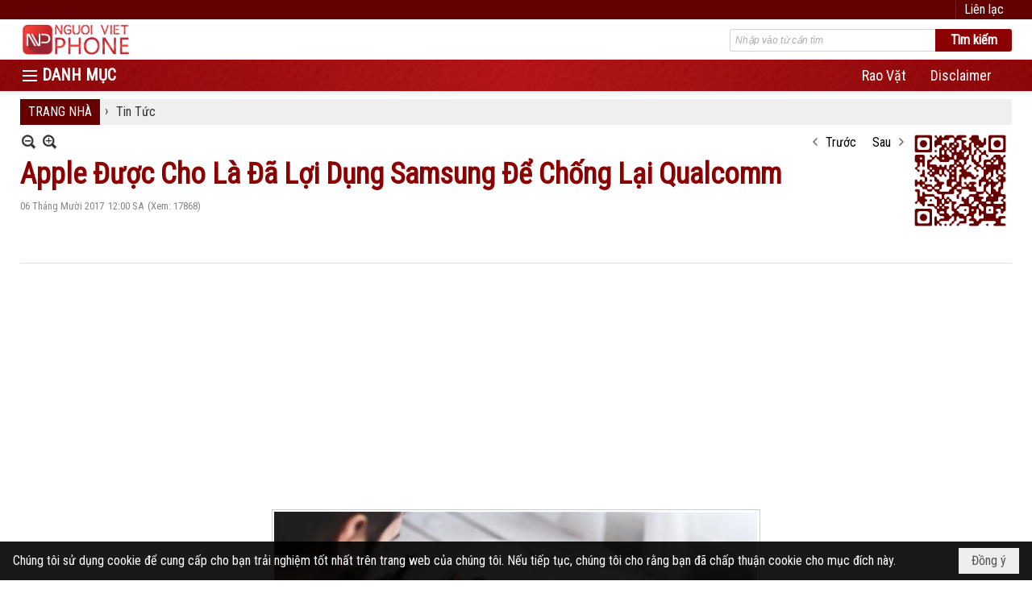

--- FILE ---
content_type: text/html; charset=utf-8
request_url: https://nguoivietphone.com/a6971/apple-da-loi-dung-samsung-de-chong-lai-qualcomm
body_size: 16229
content:
<!DOCTYPE html><html lang="vi-VN" data-culture="vi-VN" itemscope itemtype="http://schema.org/WebPage"><head><title>Apple Được Cho Là Đã Lợi Dụng Samsung Để Chống Lại Qualcomm - Tin Tức - Người Việt Phone</title><meta http-equiv="Content-Type" content="text/html; charset=utf-8"><meta name="viewport" content="width=device-width, initial-scale=1.0, maximum-scale=5"><meta name="format-detection" content="telephone=no"><link href="https://nguoivietphone.com/rss/160/tin-tuc" rel="alternate" title="Người Việt Phone - Tin Tức [RSS]" type="application/rss+xml"><meta id="mt_description" itemprop="description" content="Khoảng đầu tháng 08/2017, theo báo cáo từ Bloomberg, trong năm 2015, Apple được cho là đã gây áp lực lên Samsung, để tăng sức ép chống lại Qualcomm tại Hàn Quốc."><meta id="mt_entitypage" itemprop="mainEntityOfPage" content="/"><meta property="og:type" content="article"><meta property="og:site_name" content="Người Việt Phone"><meta property="og:url" content="https://nguoivietphone.com/a6971/apple-da-loi-dung-samsung-de-chong-lai-qualcomm"><meta itemprop="og:headline" content="Apple Được Cho Là Đã Lợi Dụng Samsung Để Chống Lại Qualcomm"><meta itemprop="og:description" content="Khoảng đầu tháng 08/2017, theo báo cáo từ Bloomberg, trong năm 2015, Apple được cho là đã gây áp lực lên Samsung, để tăng sức ép chống lại Qualcomm tại Hàn Quốc."><meta property="og:image" content="https://nguoivietphone.com/images/file/15meL8oL1QgBACxg/w600/apple-da-loi-dung-samsung-de-chong-lai-qualcomm.jpg"><meta property="og:title" content="Apple Được Cho Là Đã Lợi Dụng Samsung Để Chống Lại Qualcomm"><meta property="og:description" content="Khoảng đầu tháng 08/2017, theo báo cáo từ Bloomberg, trong năm 2015, Apple được cho là đã gây áp lực lên Samsung, để tăng sức ép chống lại Qualcomm tại Hàn Quốc."><meta name="twitter:card" content="summary"><meta name="twitter:url" content="https://nguoivietphone.com/a6971/apple-da-loi-dung-samsung-de-chong-lai-qualcomm"><meta name="twitter:title" content="Apple Được Cho Là Đã Lợi Dụng Samsung Để Chống Lại Qualcomm"><meta name="twitter:description" content="Khoảng đầu tháng 08/2017, theo báo cáo từ Bloomberg, trong năm 2015, Apple được cho là đã gây áp lực lên Samsung, để tăng sức ép chống lại Qualcomm tại Hàn Quốc."><meta name="twitter:image" content="https://nguoivietphone.com/images/file/15meL8oL1QgBACxg/w600/apple-da-loi-dung-samsung-de-chong-lai-qualcomm.jpg"><meta name="author" content="Người Việt Phone"><meta name="keywords" content="Apple,Samsung,Qualcomm,"><meta name="description" content="Khoảng đầu tháng 08/2017, theo báo cáo từ Bloomberg, trong năm 2015, Apple được cho là đã gây áp lực lên Samsung, để tăng sức ép chống lại Qualcomm tại Hàn Quốc."><link href="/content/themes/responsive/VNVN00079/css/BQDqAD8YHZliLVAGbGwaBvMybJpsbBoG8zJsmoK-4AXEAKhh.fcss" rel="preload" as="style"><link href="/content/plugins/nv3_plg_sd_Lightbox2/lightbox2/css/AQBAACCTVQs-reU0SGpjLUnSGZdIamMtSdIZlyCTVQs-reU0.fcss" rel="preload" as="style"><link href="/content/themes/responsive/VNVN00079/css/AQAgAOTWN-8wREMt4d-LQPPfvuvh34tA89--6-TWN-8wREMt.fcss" rel="preload" as="style"><link href="/content/themes/responsive/VNVN00079/css/GACwBVb7pkiqLh-47RW_5oQGPe7tFb_mhAY97tPS-P92-3Ti.fcss" rel="preload" as="style"><link href="/content/themes/responsive/VNVN00079/browser/AwBTAEQuvSwLhG9oyT40zZvaXszJPjTNm9pezCsSTnHmOxEP.fcss" rel="preload" as="style"><link href="/content/themes/responsive/VNVN00079/__skins/620101/AQA-AMUNm_f5v4prSyTngGmxogJLJOeAabGiAsUNm_f5v4pr.fcss" rel="preload" as="style"><link href="/content/themes/responsive/VNVN00079/css/BQDqAD8YHZliLVAGbGwaBvMybJpsbBoG8zJsmoK-4AXEAKhh.fcss" rel="stylesheet" type="text/css"><link href="/content/plugins/nv3_plg_sd_Lightbox2/lightbox2/css/AQBAACCTVQs-reU0SGpjLUnSGZdIamMtSdIZlyCTVQs-reU0.fcss" rel="stylesheet" type="text/css"><link href="/content/themes/responsive/VNVN00079/css/AQAgAOTWN-8wREMt4d-LQPPfvuvh34tA89--6-TWN-8wREMt.fcss" rel="stylesheet" type="text/css"><link href="/content/themes/responsive/VNVN00079/css/GACwBVb7pkiqLh-47RW_5oQGPe7tFb_mhAY97tPS-P92-3Ti.fcss" rel="stylesheet" type="text/css"><link href="/content/themes/responsive/VNVN00079/browser/AwBTAEQuvSwLhG9oyT40zZvaXszJPjTNm9pezCsSTnHmOxEP.fcss" rel="stylesheet" type="text/css"><link href="/content/themes/responsive/VNVN00079/__skins/620101/AQA-AMUNm_f5v4prSyTngGmxogJLJOeAabGiAsUNm_f5v4pr.fcss" rel="stylesheet" type="text/css"><noscript><link type="text/css" rel="stylesheet" href="/content/themes/responsive/VNVN00079/css/AQAmAINPjKIJW47QTE4han0uQxpMTiFqfS5DGoNPjKIJW47Q.fcss"></noscript><link rel="canonical" href="https://nguoivietphone.com/a6971/apple-da-loi-dung-samsung-de-chong-lai-qualcomm"><link rel="icon" sizes="192x192" href="https://nguoivietphone.com/images/file/JHZz9j0A0wgBAlRD/nguoivietphone.png"><link rel="icon" sizes="128x128" href="https://nguoivietphone.com/images/file/JHZz9j0A0wgBAlRD/nguoivietphone.png"><link rel="apple-touch-icon" href="https://nguoivietphone.com/images/file/JHZz9j0A0wgBAlRD/nguoivietphone.png"><link rel="apple-touch-icon" sizes="76x76" href="https://nguoivietphone.com/images/file/JHZz9j0A0wgBAlRD/w100/nguoivietphone.png"><link rel="apple-touch-icon" sizes="120x120" href="https://nguoivietphone.com/images/file/JHZz9j0A0wgBAlRD/w150/nguoivietphone.png"><link rel="apple-touch-icon" sizes="152x152" href="https://nguoivietphone.com/images/file/JHZz9j0A0wgBAlRD/nguoivietphone.png"><meta name="apple-mobile-web-app-title" content="NV&#32;Phone"><meta name="application-name" content="NV&#32;Phone"><link rel="shortcut icon" type="image/x-icon" href="https://nguoivietphone.com/images/file/WwHEbGX40QgBAuUK/favourite-2.png"><script id="script_loader_init">document.cookie='fn_screen='+window.innerWidth+'x'+window.innerHeight+'; path=/';if(!$)var _$=[],_$$=[],$=function(f){_$.push(f)},js_loader=function(f){_$$.push(f)}</script><script>(function(){var l=window.language,a={"message":"Thông báo","ok":"Đồng ý","cancel":"Hủy lệnh","close":"Đóng lại","enable_cookie":"Trình duyệt của bạn đã tắt cookie. Hãy chắc chắn rằng cookie được bật và thử lại.","":""};if(!l){l=window.language={}}for(var n in a){if(!l[n])l[n]=a[n]}})()</script><style>.div_icon_menu::before { content: "DANH MỤC";}
.nw_root { padding-top: 113px; }
.nw_post_detail .pd_title h1 { font-size: 36px;}
.nw_zoomcontent { font-size: 24px;}
.vnvn00079_parentnews1 .pl_list .pl_thumbnail_border, 
.vnvn00079_parentnews1 .pl_list .pl_thumbnail_border a,
.vnvn00079_parentnews1 .pl_list .pl_thumbnail_border a img,
.vnvn00079_parentnews1 .pl_list .pl_thumbnail_border, 
.vnvn00079_parentnews1 .pl_list .pl_thumbnail_border a,
.vnvn00079_parentnews1 .pl_list .pl_thumbnail_border a img,
.vnvn00079_parentnews2 .pl_list .pl_thumbnail_border, 
.vnvn00079_parentnews2 .pl_list .pl_thumbnail_border a,
.vnvn00079_parentnews2 .pl_list .pl_thumbnail_border a img,
.vnvn00079_parentnews2 .pl_list .pl_thumbnail_border, 
.vnvn00079_parentnews2 .pl_list .pl_thumbnail_border a,
.vnvn00079_parentnews2 .pl_list .pl_thumbnail_border a img { width: 80px; height: auto;}
.pl_collage_title { display: block!important;}
.nw_box_list_collage .pl_list .pl_title h2 { font-weight: 600; font-size: 15px;}
.nw_box_list_collage .pl_row a.pl_atitle { color: #fff;}
.topmenu_style .nw_menu_vertical .ulMenu .ulMenu { max-height: 650px; overflow-y: auto;}
.div_topmenu_style2 .nw_menu_horizontal .ulMenu .ulMenu { max-height: 550px; overflow-x: hidden; overflow-y: auto; -webkit-overflow-scrolling: touch;}
.div_top a:hover { color: #e85050!important;}
.div_copyright { float: left;}
.div_social { float: right;}

@media (max-width: 480px) {
.nw_post_list_brief .pl_thumbnail { float: none;  margin: 5px 0;}
.nw_post_list_brief .pl_thumbnail_border, .nw_post_list_brief .pl_thumbnail_border a, .nw_post_list_brief .pl_thumbnail_border a img { width: 100%!important; height: auto!important;}
.div_top_margin { margin-top: -3px;}
}
@media screen and (min-width: 701px) and (max-width: 920px) {
.nw_box_list_collage .pl_row { width: 49.5%!important; }
.nw_box_list_collage .pl_thumbnail_border { display: block; width: 100%; height: auto;}
.nw_box_list_collage .pl_content, .nw_box_list_collage .pl_row a.nw_image, .nw_box_list_collage .pl_thumbnail_border a img { width: 100% !important; height: auto !important;}
.nw_box_list_collage .pl_row.pl_row_last { width: 100%!important; height: auto!important;}
}
@media screen and (min-width: 480px) and (max-width: 997px) {
.div_top_margin { margin-top: -5px;}
}
@media (max-width: 700px) {
.nw_box_list_collage .pl_row { width: 100%!important; height: auto!important; margin-bottom: 2px;}
.nw_box_list_collage .pl_thumbnail_border { display: block; width: 100%; height: auto;}
.nw_box_list_collage .pl_content, .nw_box_list_collage .pl_row a.nw_image, .nw_box_list_collage .pl_thumbnail_border a img { width: 100% !important; height: auto !important;}
.div_copyright, .div_social { float: none;}
}
@media (max-width: 997px) {
.nw_root { padding-top: 74px; }

/* font lên 3 số */
body, html, table, td, input, select, option, textarea, .button, .button:visited, .vnvn00079_parentnews2 .pl_list .pl_title h2,
.nw_navigator .liSeperator, .nw_navigator .liNav .aNav, .nw_boxing .nw_boxing_title, .vnvn00079_parentnews1 .pl_list .pl_title h2 { font-size: 22px!important; }
.div_box_blue .nw_boxing .nw_boxing_title, .div_box_black .nw_boxing .nw_boxing_title, .div_box_tab .nw_boxing .nw_boxing_title, .nw_post_detail .pd_title h1 { font-size: 30px!important; }
.pl_list .pl_title h2, .vnvn00079_parentnews1 .pl_row_first .pl_title h2, .vnvn00079_parentnews2 .pl_row_first .pl_title h2, .vnvn00079_parentnews3 .pl_row_first .pl_title h2, .nw_menu_horizontal .liMenu .aMenu, .topmenu_style .nw_menu_vertical .liMenu .aMenu, .nw_menu_mobile .liMenu .aMenu { font-size: 24px!important; }
.topmenu_style .nw_menu_vertical .ulMenu .ulMenu .ulMenu .liMenu .aMenu { font-size: 21px!important; }
.div_icon_menu::before { font-size: 26px!important; }
.pl_list .pl_date, .pl_list .pl_view, .div_phone { font-size: 19px!important; }
.div_top_item { font-size: 18px;}
/* end */
}.visible-mobile{ display: none !important}.visible-tablet{ display: none !important}.visible-classic{ display: none !important}</style><style>.nw_pagepost_hascontent_visible{display:block}.nw_pagepost_hascontent_hidden{display:none}</style></head><body class="lang_vi  css_device_Modern"><div id="meta_publisher" itemprop="publisher" itemscope itemtype="https://schema.org/Organization"><div itemprop="logo" itemscope itemtype="https://schema.org/ImageObject"><meta itemprop="url" content="https://nguoivietphone.com/images/file/nZm7h1r_0AgBAod5/nguoivietphone-logo.png"><meta itemprop="width" content="277"><meta itemprop="height" content="90"></div><meta itemprop="name" content="Người&#32;Việt&#32;Phone"><meta itemprop="url" content="https://nguoivietphone.com/"></div><div class="bg_body_head"><div></div></div><div class="bg_body"><div id="nw_root" class="nw_root"><div class="nw_lym_area nw_lym_container"><div class="nw_lym_row div_top_scroll&#32;&#32;div_top&#32;div_bgtop" data-name="TOP" id="nwwg_413" data-wid="413"><div class="nw_lym_area"><div class="nw_lym_row region_maxwidth" style="z-index:&#32;999;&#32;position:&#32;relative;&#32;display:&#32;block;&#32;color:&#32;#fff;" data-name="Row" id="nwwg_476" data-wid="476"><div class="nw_lym_content"><div class="nw_widget div_top_item" style="float:&#32;right;" data-name="CONTACT&#32;TOP" id="nwwg_478" data-wid="478"><div class="nw_boxing_padding nw_adspot nw_ver_adspotgroup" id="adspotgroup_id__478"><div class="nw_ver_adspotgroup_h"><div id="adspot_id__39"><div class="nw_async noscript" data-type="adspot" data-src="/banner/39/636655960328617069/635230020230823001"><noscript><iframe title="adv" class="adspot_iframe" src="/banner/39/636655960328617069/635230020230823001" style="border:0"></iframe></noscript></div><div class="clear"></div></div></div></div></div><div class="nw_widget" data-name="DPF" id="nwwg_660" data-wid="660"><script type="text/javascript" src="https://securepubads.g.doubleclick.net/tag/js/gpt.js" async=""></script><script type="text/javascript">var googletag = googletag || {};googletag.cmd = googletag.cmd || []; googletag.cmd.push(function() {googletag.defineSlot('/5464244/336x280', [[300, 250], [336, 280]], 'div-gpt-ad-1541014537025-0').addService(googletag.pubads()); googletag.defineSlot('/5464244/VB72890TOP', [728, 90], 'div-gpt-ad-1579063274712-0').addService(googletag.pubads()); googletag.defineSlot('/5464244/VB72890MIDDLE', [728, 90], 'div-gpt-ad-1579063638576-0').addService(googletag.pubads()); googletag.defineSlot('/5464244/VB300250RIGHTTOP', [300, 250], 'div-gpt-ad-1579063606524-0').addService(googletag.companionAds()).addService(googletag.pubads()); googletag.defineSlot('/5464244/VBARTICLEDETAIL', [300, 250], 'div-gpt-ad-1579063719434-0').addService(googletag.companionAds()).addService(googletag.pubads()); googletag.defineSlot('/5464244/VB728X90TEST', [728, 90], 'div-gpt-ad-1580263482516-0').addService(googletag.pubads()); googletag.defineSlot('/5464244/VB300250RIGHTMIDDLE', [300, 250], 'div-gpt-ad-1580344301137-0').addService(googletag.companionAds()).addService(googletag.pubads()); googletag.pubads().enableSingleRequest(); googletag.pubads().enableVideoAds(); googletag.companionAds().setRefreshUnfilledSlots(true); googletag.enableServices()}); </script></div><div class="clear"></div></div></div><div class="clear"></div></div><div class="clear"></div></div><div class="nw_lym_row show_in_pc&#32;div_top_scroll" style="top:&#32;24px;" data-name="show_in_pc" id="nwwg_472" data-wid="472"><div class="nw_lym_area"><div class="nw_lym_row region_maxwidth" style="z-index:&#32;999;&#32;position:&#32;relative;&#32;display:&#32;block;" data-name="Row" id="nwwg_481" data-wid="481"><div class="nw_lym_content"><div class="nw_widget" style="float:&#32;left;" data-name="LOGO" id="nwwg_487" data-wid="487"><div class="nw_boxing_padding nw_adspot nw_ver_adspotgroup" id="adspotgroup_id__487"><div class="nw_ver_adspotgroup_h"><div id="adspot_id__40"><div class="nw_async noscript" data-type="adspot" data-src="/banner/40/636655939397990039/635230020230823001"><noscript><iframe title="adv" class="adspot_iframe" src="/banner/40/636655939397990039/635230020230823001" style="border:0"></iframe></noscript></div><div class="clear"></div></div></div></div></div><div class="nw_widget" style="float:&#32;right;&#32;width:&#32;350px;&#32;padding-top:&#32;12px;" data-name="SEARCH" id="nwwg_488" data-wid="488"><div class="nw_boxing_padding"><div class="nw_search"><form action="/search" method="get"><input type="hidden" value="L2E2OTcxL2FwcGxlLWRhLWxvaS1kdW5nLXNhbXN1bmctZGUtY2hvbmctbGFpLXF1YWxjb21t" name="r" > <input id="search_k" name="k" maxlength="48" class="textbox nw_search_txt" type="text" placeholder="Nhập vào từ cần tìm" > <input class="button nw_search_btn" type="submit" value="Tìm kiếm" > <label for="search_k" style="position: absolute; top: -5000px; left: -5000px; z-index:-1">Search</label><div class="clear"></div></form></div></div></div><div class="clear"></div></div></div><div class="nw_lym_row div_bgmenu" data-name="TOP&#32;MENU" id="nwwg_482" data-wid="482"><div class="nw_lym_area"><div class="nw_lym_row region_maxwidth2" style="z-index:&#32;999;&#32;position:&#32;relative;&#32;display:&#32;block;" data-name="maxwidth&#32;1230px" id="nwwg_483" data-wid="483"><div class="nw_lym_area"><div class="nw_lym_row" data-name="Row" id="nwwg_484" data-wid="484"><div class="nw_lym_area"><div class="nw_lym_col col-lg-2 div_icon_menu" data-name="Zone" id="nwwg_485" data-wid="485"><div class="nw_lym_content"><div class="nw_widget topmenu_style" data-name="TOP&#32;MENU" id="nwwg_489" data-wid="489"><div class="nw_menu_vertical nw_menu_popup"><div class="nw_boxing_padding nw_menu_container nw_menu_root"><ul class="ulMenu ulMenu_0"><li class="liMenu liMenuFirst liMenuHasChild liMenuActive liMenuHold"><a tabindex="0" class="aMenu" href="/p160/tin-tuc" title="Tin Tức" role="button" aria-expanded="false" id="9GM9L5S3yLIX"><span class="nw_menu_btn"></span><span class="nw_menu_text">Tin Tức</span></a><ul class="ulMenu ulMenu_1" aria-hidden="true" aria-labelledby="9GM9L5S3yLIX"><li class="liMenu liMenuFirst"><a tabindex="-1" class="aMenu" href="/p161/dien-thoai" title="Điện thoại"><span class="nw_menu_text">Điện thoại</span></a></li><li class="liMenu"><a tabindex="-1" class="aMenu" href="/p162/may-tinh" title="Máy tính"><span class="nw_menu_text">Máy tính</span></a></li><li class="liMenu"><a tabindex="-1" class="aMenu" href="/p163/may-anh" title="Máy ảnh"><span class="nw_menu_text">Máy ảnh</span></a></li><li class="liMenu"><a tabindex="-1" class="aMenu" href="/p167/infographic" title="INFOGRAPHIC"><span class="nw_menu_text">INFOGRAPHIC</span></a></li><li class="liMenu liMenuLast"><a tabindex="-1" class="aMenu" href="/p165/thiet-bi-cong-nghe" title="Thiết bị công nghệ"><span class="nw_menu_text">Thiết bị công nghệ</span></a></li></ul></li><li class="liMenu liMenuHasChild"><a tabindex="0" class="aMenu" href="/p166/thiet-bi" title="Thiết Bị" role="button" aria-expanded="false" id="V1l4LBnk1x0N"><span class="nw_menu_btn"></span><span class="nw_menu_text">Thiết Bị</span></a><ul class="ulMenu ulMenu_1" aria-hidden="true" aria-labelledby="V1l4LBnk1x0N"><li class="liMenu liMenuFirst"><a tabindex="-1" class="aMenu" href="/p170/dien-thoai" title="Điện thoại"><span class="nw_menu_text">Điện thoại</span></a></li><li class="liMenu"><a tabindex="-1" class="aMenu" href="/p171/laptop" title="Laptop"><span class="nw_menu_text">Laptop</span></a></li><li class="liMenu"><a tabindex="-1" class="aMenu" href="/p172/may-anh" title="Máy ảnh"><span class="nw_menu_text">Máy ảnh</span></a></li><li class="liMenu"><a tabindex="-1" class="aMenu" href="/p173/may-tinh-bang" title="Máy tính bảng"><span class="nw_menu_text">Máy tính bảng</span></a></li><li class="liMenu liMenuLast"><a tabindex="-1" class="aMenu" href="/p1260/may-quay-phim" title="Máy quay phim"><span class="nw_menu_text">Máy quay phim</span></a></li></ul></li><li class="liMenu"><a tabindex="0" class="aMenu" href="/p169/kham-pha" title="Khám Phá"><span class="nw_menu_text">Khám Phá</span></a></li><li class="liMenu liMenuHasChild"><a tabindex="0" class="aMenu" href="/p180/thu-thuat" title="Thủ Thuật" role="button" aria-expanded="false" id="WAACY4l6ZLm7"><span class="nw_menu_btn"></span><span class="nw_menu_text">Thủ Thuật</span></a><ul class="ulMenu ulMenu_1" aria-hidden="true" aria-labelledby="WAACY4l6ZLm7"><li class="liMenu liMenuFirst"><a tabindex="-1" class="aMenu" href="/p181/ios" title="iOS"><span class="nw_menu_text">iOS</span></a></li><li class="liMenu"><a tabindex="-1" class="aMenu" href="/p182/android" title="Android"><span class="nw_menu_text">Android</span></a></li><li class="liMenu liMenuLast"><a tabindex="-1" class="aMenu" href="/p183/windows" title="Windows"><span class="nw_menu_text">Windows</span></a></li></ul></li><li class="liMenu liMenuHasChild"><a tabindex="0" class="aMenu" href="/p177/ung-dung" title="Ứng Dụng" role="button" aria-expanded="false" id="eCue9wmQXKlc"><span class="nw_menu_btn"></span><span class="nw_menu_text">Ứng Dụng</span></a><ul class="ulMenu ulMenu_1" aria-hidden="true" aria-labelledby="eCue9wmQXKlc"><li class="liMenu liMenuFirst"><a tabindex="-1" class="aMenu" href="/p104/ios" title="iOS"><span class="nw_menu_text">iOS</span></a></li><li class="liMenu"><a tabindex="-1" class="aMenu" href="/p111/menu-1" title="Android"><span class="nw_menu_text">Android</span></a></li><li class="liMenu"><a tabindex="-1" class="aMenu" href="/p131/windows" title="Windows"><span class="nw_menu_text">Windows</span></a></li><li class="liMenu liMenuLast"><a tabindex="-1" class="aMenu" href="/p179/dich-vu" title="Dịch vụ"><span class="nw_menu_text">Dịch vụ</span></a></li></ul></li><li class="liMenu liMenuLast liMenuHasChild"><a tabindex="0" class="aMenu" href="/p174/game" title="Game" role="button" aria-expanded="false" id="RHMjxkXDR97M"><span class="nw_menu_btn"></span><span class="nw_menu_text">Game</span></a><ul class="ulMenu ulMenu_1" aria-hidden="true" aria-labelledby="RHMjxkXDR97M"><li class="liMenu liMenuFirst"><a tabindex="-1" class="aMenu" href="/p175/di-dong" title="Di động"><span class="nw_menu_text">Di động</span></a></li><li class="liMenu liMenuLast"><a tabindex="-1" class="aMenu" href="/p176/may-tinh" title="Máy tính"><span class="nw_menu_text">Máy tính</span></a></li></ul></li></ul><div class="clear"></div></div></div></div><div class="clear"></div></div></div><div class="nw_lym_col col-lg-10" data-name="Zone" id="nwwg_486" data-wid="486"><div class="nw_lym_content"><div class="nw_widget" style="float:&#32;right;" data-name="TOP&#32;CATEGORIES" id="nwwg_490" data-wid="490"><div class="nw_menu_horizontal nw_menu_popup"><div class="nw_boxing_padding nw_menu_container nw_menu_root"><ul class="ulMenu ulMenu_0"><li class="liMenu liMenuFirst"><a tabindex="0" class="aMenu" href="https://avraovat.com" target="_blank" title="Rao Vặt"><span class="nw_menu_text">Rao Vặt</span></a></li><li class="liMenu liMenuLast"><a tabindex="0" class="aMenu" href="/p2397/disclaimer" title="Disclaimer"><span class="nw_menu_text">Disclaimer</span></a></li></ul><div class="clear"></div></div></div></div><div class="clear"></div></div></div><div class="clear"></div></div><div class="clear"></div></div><div class="clear"></div></div><div class="clear"></div></div><div class="clear"></div></div><div class="clear"></div></div><div class="clear"></div></div><div class="clear"></div></div><div class="nw_lym_row col-no-padding&#32;show_in_mobile&#32;div_top_scroll" style="top:&#32;24px;" data-name="show_in_mobile" id="nwwg_471" data-wid="471"><div class="nw_lym_area"><div class="nw_lym_row" data-name="Row" id="nwwg_491" data-wid="491"><div class="nw_lym_content"><div class="nw_widget" style="float:&#32;left;" data-name="LOGO&#32;SMALL" id="nwwg_492" data-wid="492"><div class="nw_boxing_padding nw_adspot nw_ver_adspotgroup" id="adspotgroup_id__492"><div class="nw_ver_adspotgroup_h"><div id="adspot_id__41"><div class="nw_async noscript" data-type="adspot" data-src="/banner/41/636655939045949384/635230020230823001"><noscript><iframe title="adv" class="adspot_iframe" src="/banner/41/636655939045949384/635230020230823001" style="border:0"></iframe></noscript></div><div class="clear"></div></div></div></div></div><div class="nw_widget" data-name="MENU&#32;MOBILE" id="nwwg_493" data-wid="493"><div class="nw_menu_mobile"><button aria-label="Open Menu" class="nw_menu_mobile_button nw_menu_mobile_button_collapse" id="UXXtWixGIjNH" aria-expanded="false"><span class="icon-bar"></span><span class="icon-bar"></span><span class="icon-bar"></span></button><div class="nw_boxing_padding nw_menu_container nw_menu_root" aria-labelledby="UXXtWixGIjNH"><ul class="ulMenu ulMenu_0"><li class="liMenu liMenuFirst"><a tabindex="0" class="aMenu" href="/" title="TRANG NHÀ"><span class="nw_menu_text">TRANG NHÀ</span></a></li><li class="liMenu liMenuHasChild liMenuHasActive liMenuHold"><a tabindex="0" class="aMenu" href="#" title="DANH MỤC" role="button" aria-expanded="false" id="7IZi8VPYgPhZ"><span class="nw_menu_btn"></span><span class="nw_menu_text">DANH MỤC</span></a><ul class="ulMenu ulMenu_1 ulMenuHasActive" aria-hidden="true" aria-labelledby="7IZi8VPYgPhZ"><li class="liMenu liMenuFirst liMenuHasChild liMenuActive"><a tabindex="-1" class="aMenu" href="/p160/tin-tuc" title="Tin Tức" role="button" aria-expanded="false" id="Sz9ivA6ufzFr"><span class="nw_menu_btn"></span><span class="nw_menu_text">Tin Tức</span></a><ul class="ulMenu ulMenu_2" aria-hidden="true" aria-labelledby="Sz9ivA6ufzFr"><li class="liMenu liMenuFirst"><a tabindex="-1" class="aMenu" href="/p161/dien-thoai" title="Điện thoại"><span class="nw_menu_text">Điện thoại</span></a></li><li class="liMenu"><a tabindex="-1" class="aMenu" href="/p162/may-tinh" title="Máy tính"><span class="nw_menu_text">Máy tính</span></a></li><li class="liMenu"><a tabindex="-1" class="aMenu" href="/p163/may-anh" title="Máy ảnh"><span class="nw_menu_text">Máy ảnh</span></a></li><li class="liMenu"><a tabindex="-1" class="aMenu" href="/p167/infographic" title="INFOGRAPHIC"><span class="nw_menu_text">INFOGRAPHIC</span></a></li><li class="liMenu liMenuLast"><a tabindex="-1" class="aMenu" href="/p165/thiet-bi-cong-nghe" title="Thiết bị công nghệ"><span class="nw_menu_text">Thiết bị công nghệ</span></a></li></ul></li><li class="liMenu liMenuHasChild"><a tabindex="-1" class="aMenu" href="/p166/thiet-bi" title="Thiết Bị" role="button" aria-expanded="false" id="ntM4UObLCqhC"><span class="nw_menu_btn"></span><span class="nw_menu_text">Thiết Bị</span></a><ul class="ulMenu ulMenu_2" aria-hidden="true" aria-labelledby="ntM4UObLCqhC"><li class="liMenu liMenuFirst"><a tabindex="-1" class="aMenu" href="/p170/dien-thoai" title="Điện thoại"><span class="nw_menu_text">Điện thoại</span></a></li><li class="liMenu"><a tabindex="-1" class="aMenu" href="/p171/laptop" title="Laptop"><span class="nw_menu_text">Laptop</span></a></li><li class="liMenu"><a tabindex="-1" class="aMenu" href="/p172/may-anh" title="Máy ảnh"><span class="nw_menu_text">Máy ảnh</span></a></li><li class="liMenu"><a tabindex="-1" class="aMenu" href="/p173/may-tinh-bang" title="Máy tính bảng"><span class="nw_menu_text">Máy tính bảng</span></a></li><li class="liMenu liMenuLast"><a tabindex="-1" class="aMenu" href="/p1260/may-quay-phim" title="Máy quay phim"><span class="nw_menu_text">Máy quay phim</span></a></li></ul></li><li class="liMenu"><a tabindex="-1" class="aMenu" href="/p169/kham-pha" title="Khám Phá"><span class="nw_menu_text">Khám Phá</span></a></li><li class="liMenu liMenuHasChild"><a tabindex="-1" class="aMenu" href="/p180/thu-thuat" title="Thủ Thuật" role="button" aria-expanded="false" id="MKLqeRkBMI1V"><span class="nw_menu_btn"></span><span class="nw_menu_text">Thủ Thuật</span></a><ul class="ulMenu ulMenu_2" aria-hidden="true" aria-labelledby="MKLqeRkBMI1V"><li class="liMenu liMenuFirst"><a tabindex="-1" class="aMenu" href="/p181/ios" title="iOS"><span class="nw_menu_text">iOS</span></a></li><li class="liMenu"><a tabindex="-1" class="aMenu" href="/p182/android" title="Android"><span class="nw_menu_text">Android</span></a></li><li class="liMenu liMenuLast"><a tabindex="-1" class="aMenu" href="/p183/windows" title="Windows"><span class="nw_menu_text">Windows</span></a></li></ul></li><li class="liMenu liMenuHasChild"><a tabindex="-1" class="aMenu" href="/p177/ung-dung" title="Ứng Dụng" role="button" aria-expanded="false" id="ubvKvswedQiE"><span class="nw_menu_btn"></span><span class="nw_menu_text">Ứng Dụng</span></a><ul class="ulMenu ulMenu_2" aria-hidden="true" aria-labelledby="ubvKvswedQiE"><li class="liMenu liMenuFirst"><a tabindex="-1" class="aMenu" href="/p104/ios" title="iOS"><span class="nw_menu_text">iOS</span></a></li><li class="liMenu"><a tabindex="-1" class="aMenu" href="/p111/menu-1" title="Android"><span class="nw_menu_text">Android</span></a></li><li class="liMenu"><a tabindex="-1" class="aMenu" href="/p131/windows" title="Windows"><span class="nw_menu_text">Windows</span></a></li><li class="liMenu liMenuLast"><a tabindex="-1" class="aMenu" href="/p179/dich-vu" title="Dịch vụ"><span class="nw_menu_text">Dịch vụ</span></a></li></ul></li><li class="liMenu liMenuLast liMenuHasChild"><a tabindex="-1" class="aMenu" href="/p174/game" title="Game" role="button" aria-expanded="false" id="UpLbnHE6PQ7P"><span class="nw_menu_btn"></span><span class="nw_menu_text">Game</span></a><ul class="ulMenu ulMenu_2" aria-hidden="true" aria-labelledby="UpLbnHE6PQ7P"><li class="liMenu liMenuFirst"><a tabindex="-1" class="aMenu" href="/p175/di-dong" title="Di động"><span class="nw_menu_text">Di động</span></a></li><li class="liMenu liMenuLast"><a tabindex="-1" class="aMenu" href="/p176/may-tinh" title="Máy tính"><span class="nw_menu_text">Máy tính</span></a></li></ul></li></ul></li><li class="liMenu liMenuHasChild"><a tabindex="0" class="aMenu" href="#" title="CHUYÊN MỤC" role="button" aria-expanded="false" id="EM7aYLvjgKBd"><span class="nw_menu_btn"></span><span class="nw_menu_text">CHUYÊN MỤC</span></a><ul class="ulMenu ulMenu_1" aria-hidden="true" aria-labelledby="EM7aYLvjgKBd"><li class="liMenu liMenuFirst"><a tabindex="-1" class="aMenu" href="https://avraovat.com" target="_blank" title="Rao Vặt"><span class="nw_menu_text">Rao Vặt</span></a></li><li class="liMenu liMenuLast"><a tabindex="-1" class="aMenu" href="/p2397/disclaimer" title="Disclaimer"><span class="nw_menu_text">Disclaimer</span></a></li></ul></li><li class="liMenu liMenuLast"><a tabindex="0" class="aMenu" href="/p250/lien-lac" title="Liên Lạc"><span class="nw_menu_text">Liên Lạc</span></a></li></ul><div class="clear"></div></div></div></div><div class="nw_widget div_search_icon" style="float:&#32;right;&#32;padding-top:&#32;12px;&#32;margin-right:&#32;20px;" data-name="ICON&#32;SEARCH" id="nwwg_494" data-wid="494"><div class="nw_boxing_padding nw_adspot nw_ver_adspotgroup" id="adspotgroup_id__494"><div class="nw_ver_adspotgroup_h"><div id="adspot_id__37"><div class="nw_async noscript" data-type="adspot" data-src="/banner/37/636655933215322289/635230020230823001"><noscript><iframe title="adv" class="adspot_iframe" src="/banner/37/636655933215322289/635230020230823001" style="border:0"></iframe></noscript></div><div class="clear"></div></div></div></div></div><div class="nw_widget" data-name="SEARCH&#32;MOBILE" id="seachBarTop" data-wid="495"><div class="nw_boxing_padding"><div class="nw_search"><form action="/search" method="get"><input type="hidden" value="L2E2OTcxL2FwcGxlLWRhLWxvaS1kdW5nLXNhbXN1bmctZGUtY2hvbmctbGFpLXF1YWxjb21t" name="r" > <input id="search_k" name="k" maxlength="48" class="textbox nw_search_txt" type="text" placeholder="Nhập vào từ cần tìm" > <input class="button nw_search_btn" type="submit" value="Tìm kiếm" > <label for="search_k" style="position: absolute; top: -5000px; left: -5000px; z-index:-1">Search</label><div class="clear"></div></form></div></div></div><div class="clear"></div></div></div><div class="clear"></div></div><div class="clear"></div></div><div class="nw_lym_row region_banner&#32;col-no-padding" data-name="region_banner" id="nwwg_470" data-wid="470"><div class="nw_lym_area"><div class="nw_lym_row" data-name="Row" id="nwwg_496" data-wid="496"><div class="nw_lym_content"><div class="clear"></div></div></div><div class="clear"></div></div><div class="clear"></div></div><div class="nw_lym_row" data-name="Row" id="nwwg_469" data-wid="469"><div class="nw_lym_content"><div class="clear"></div></div></div><div class="nw_lym_row region_maxwidth" style="padding-top:&#32;10px;&#32;padding-bottom:&#32;10px;" data-name="TỔNG&#32;QUÁT" id="nwwg_468" data-wid="468"><div class="nw_lym_area"><div class="nw_lym_row" data-name="Row" id="nwwg_480" data-wid="480"><div class="nw_lym_content"><div class="nw_widget div_show_large" style="margin-bottom:&#32;10px;" data-name="NAVIGATOR" id="nwwg_499" data-wid="499"><div class="nw_navigator" role="navigation" aria-label="NAVIGATOR"><ul class="ulNav"><li class="liNav liHome"><a class="aNav" href="/"><span class="aNavText">TRANG&#32;NHÀ</span></a></li><li class="liSeperator">›</li><li class="liNav liNavLast liNavActive"><a class="aNav" href="/p160/tin-tuc" title="Tin Tức"><span class="aNavText">Tin Tức</span></a></li></ul><div class="clear"></div></div></div><div class="nw_widget" data-name="Content" id="nwwg_421" data-wid="421"><div role="article" itemscope itemtype="http://schema.org/Article" itemref="meta_publisher mt_entitypage"><a id="pDetail" rel="nofollow" href="/a6971/apple-da-loi-dung-samsung-de-chong-lai-qualcomm" title="Apple&#32;Được&#32;Cho&#32;Là&#32;Đã&#32;Lợi&#32;Dụng&#32;Samsung&#32;Để&#32;Chống&#32;Lại&#32;Qualcomm" itemprop="url"></a><div class="nw_post_detail_container nw_post_detail_container_brief"><div class="nw_post_detail pd_printable" id="pd_detail_6971"><div id="dltp_image" itemprop="image" itemscope itemtype="https://schema.org/ImageObject"><meta itemprop="url" content="/images/file/15meL8oL1QgBACxg/apple-da-loi-dung-samsung-de-chong-lai-qualcomm.jpg"><meta itemprop="width" content="1280"><meta itemprop="height" content="853"></div><div class="pd_header"><div class="pd_header_content"><div class="pd_tools pd_tools_top"><div class="pd_nextback"><a class="prevpost" href="/p160a6968/yahoo-thua-nhan-vu-hack-2013-anh-huong-den-toan-bo-3-ty-tai-khoan" title="Trước"><span class="icon"></span>Trước</a><a class="nextpost" href="/p160a6966/uber-giam-dang-ke-quyen-luc-cua-travis-kalanick" title="Sau"><span class="icon"></span>Sau</a></div><div class="pd_zoom noscript"><a class="zoomin" title="Thu nhỏ" onclick="return news.zoomin()"><span class="icon"></span></a><a class="zoomout" title="Phóng to" onclick="return news.zoomout()"><span class="icon"></span></a></div><div class="clear"></div></div><div class="pd_title"><h1 id="dltp_name" itemprop="name headline">Apple Được Cho Là Đã Lợi Dụng Samsung Để Chống Lại Qualcomm</h1></div><div class="pd_info"><span class="pd_date">06 Tháng Mười 2017</span><span class="pd_time">12:00 SA</span><span class="pd_view">(Xem: 17868)</span><time id="dltp_date" itemprop="datePublished dateModified" datetime="2017-10-06"></time></div><div class="nw_qrcode"><img width="128" height="128" src="/qrcode/a/1/6971/636656655335171249/apple-da-loi-dung-samsung-de-chong-lai-qualcomm" alt="Apple&#32;Được&#32;Cho&#32;Là&#32;Đã&#32;Lợi&#32;Dụng&#32;Samsung&#32;Để&#32;Chống&#32;Lại&#32;Qualcomm"></div><div class="noscript nw_addthis_container nw_addthis_container_32" data-html="&lt;div addthis:url=&quot;https://nguoivietphone.com/a6971/apple-da-loi-dung-samsung-de-chong-lai-qualcomm&quot; addthis:title=&quot;Apple Được Cho Là Đã Lợi Dụng Samsung Để Chống Lại Qualcomm&quot; addthis:description=&quot;Khoảng đầu tháng 08/2017, theo báo cáo từ Bloomberg, trong năm 2015, Apple được cho là đã gây áp lực lên Samsung, để tăng sức ép chống lại Qualcomm tại Hàn Quốc.&quot; class=&quot;addthis_toolbox addthis_default_style addthis_32x32_style&quot;&gt;&lt;a class=&quot;addthis_button_facebook&quot;&gt;&lt;/a&gt;&lt;a class=&quot;addthis_button_twitter&quot;&gt;&lt;/a&gt;&lt;a class=&quot;addthis_button_compact&quot;&gt;&lt;/a&gt;&lt;/div&gt;"></div><div class="clear"></div></div></div><div class="pd_description nw_zoomcontent normal"><div><div itemprop="description"><div class="clear"></div><a href="/images/file/15meL8oL1QgBACxg/apple-da-loi-dung-samsung-de-chong-lai-qualcomm.jpg" data-lightbox="lightbox" data-title="Apple Đã Lợi Dụng Samsung Để Chống Lại Qualcomm"><img src="/images/site/blank.png" style="float: none; clear: both; margin: 5px auto; width: 600px; display: block;" class="nw-img-responsive imglazy imgcontent" data-info="1280,853" alt="Apple Đã Lợi Dụng Samsung Để Chống Lại Qualcomm" title="Apple Đã Lợi Dụng Samsung Để Chống Lại Qualcomm" width="600" height="400" data-original="/images/file/15meL8oL1QgBACxg/w600/apple-da-loi-dung-samsung-de-chong-lai-qualcomm.jpg"><noscript><img src="/images/file/15meL8oL1QgBACxg/w600/apple-da-loi-dung-samsung-de-chong-lai-qualcomm.jpg" style="float: none; clear: both; margin: 5px auto; width: 600px; display: block;" class="nw-img-responsive" data-info="1280,853" alt="Apple Đã Lợi Dụng Samsung Để Chống Lại Qualcomm" title="Apple Đã Lợi Dụng Samsung Để Chống Lại Qualcomm" width="600" height="400"></noscript></a><br ><p>Khoảng đầu tháng 08/2017, theo báo cáo từ Bloomberg, trong năm 2015, Apple được cho là đã gây áp lực lên Samsung, để tăng sức ép chống lại Qualcomm tại Hàn Quốc. Apple đang tìm cách cắt giảm các khoản thanh toán tiền bản quyền từ việc sử dụng bằng sáng chế của Qualcomm. Công ty cũng đã bị Apple giam 1 tỷ USD tiền nợ bản quyền. Apple tuyên bố điều này được thực hiện như một hành động trả đũa nhắm vào Qualcomm.</p><p> </p><p>Một loạt các vụ kiện đã được đệ trình lên các tòa án toàn cầu giữa Apple và Qualcomm. Ngoài ra, các nhà sản xuất hợp đồng lắp ráp iPhone và iPad như Compal Electronics Inc., Foxconn Technology Group, Pegatron Corp. và Wistron Corp. cũng ngừng thực hiện các khoản thanh toán bản quyền cho Qualcomm theo yêu cầu của Apple. Điều này dẫn đến các vụ kiện do Qualcomm đệ trình chống lại các công ty trên.</p><p> </p><p>Qualcomm bị cáo buộc thu phí quá cao cho các bằng sáng chế thiết yếu của hãng, vốn rất cần thiết cho các nhà sản xuất smartphone. Các công ty công nghệ cho rằng Qualcomm đang sử dụng vị trí thống lĩnh thị trường để yêu cầu các khoản thanh toán bản quyền cao hơn mức cho phép.</p><p> </p><div><div class="nw_adspot nw_adspot_postcontent" id="nwwg_651"><div class="nw_boxing_padding nw_adspot nw_random_server_adspotgroup" id="adspotgroup_id__651"><div id="adspot_id__42"><div class="nw_async noscript" data-type="adspot" data-src="/banner/42/636657406402168111/635230020230823001"><noscript><iframe title="adv" class="adspot_iframe" src="/banner/42/636657406402168111/635230020230823001" style="border:0"></iframe></noscript></div><div class="clear"></div></div></div></div></div><p>Báo cáo của Bloomberg cũng bao gồm ý kiến của Qualcomm về một nhà lãnh đạo Apple, người đã gặp một đồng nghiệp của Samsung, tại một hội nghị ở Idaho. Đại diện Apple đã nói với đối tác Samsung của ông là “Hãy đấu tranh”. Có vẻ như ý kiến muốn ám chỉ đến Ủy ban Thương mại Công bằng Hàn Quốc, và sau đó, cơ quan đã quyết định phạt Qualcomm một khoản tiền lớn cho các hoạt động cấp phép bằng sáng chế của công ty. Theo Bloomberg, nhà lãnh đạo Apple giấu tên trong câu chuyện đề cập ở trên có thể là CEO Tim Cook.</p><p> </p><p>Bruce Sewell, luật sư của Apple cho biết: “Tôi không biết họ nói gì về cuộc trò chuyện. Với Apple, chúng tôi đã nói với Samsung rằng các bạn ở Hàn Quốc và nên xem xét trường hợp này cẩn thận”.</p><p> </p>Phía Apple phàn nàn rằng Qualcomm đang thiết lập giá bản quyền dựa trên một tỷ lệ % của tổng giá iPhone, dù giấy phép bằng sáng chế chỉ bao gồm một phần cụ thể. Theo Qualcomm, Apple phải trả tiền cho Qualcomm nhiều hơn cho các thiết bị cầm tay có dung lượng lưu trữ cao hơn, dù modem được cấp phép vẫn giữ nguyên, bất kể khả năng lưu trữ. Bruce Sewell nhận định khoản tiền bản quyền phải trả cho mỗi đơn vị iPhone không được vượt quá 4 USD.<div class="nw_rating_container no_print nw_rating_container_BOTTOM nw_rating_container_vote"><a href="#" rel="nofollow" id="vote_anchor_container"></a><div class="nw_rating_score nw_rating_score_5"><div class="nw_rating_item nw_rating_item_10"><span class="nri_text">5</span><span class="nri_process"><span class="nri_process_text">29</span><span class="nri_process_bar" style="width:53.7037037037037%"></span></span><span class="nri_vote" onclick="window.location=$(this).attr('data-href')" data-href="/cmd/post_rating?post=6971&amp;page=160&amp;score=10&amp;href=%2fa6971%2fapple-da-loi-dung-samsung-de-chong-lai-qualcomm#vote_anchor_container">Vote</span></div><div class="nw_rating_item nw_rating_item_8"><span class="nri_text">4</span><span class="nri_process"><span class="nri_process_text">1</span><span class="nri_process_bar" style="width:1.85185185185185%"></span></span><span class="nri_vote" onclick="window.location=$(this).attr('data-href')" data-href="/cmd/post_rating?post=6971&amp;page=160&amp;score=8&amp;href=%2fa6971%2fapple-da-loi-dung-samsung-de-chong-lai-qualcomm#vote_anchor_container">Vote</span></div><div class="nw_rating_item nw_rating_item_6"><span class="nri_text">3</span><span class="nri_process"><span class="nri_process_text">2</span><span class="nri_process_bar" style="width:3.7037037037037%"></span></span><span class="nri_vote" onclick="window.location=$(this).attr('data-href')" data-href="/cmd/post_rating?post=6971&amp;page=160&amp;score=6&amp;href=%2fa6971%2fapple-da-loi-dung-samsung-de-chong-lai-qualcomm#vote_anchor_container">Vote</span></div><div class="nw_rating_item nw_rating_item_4"><span class="nri_text">2</span><span class="nri_process"><span class="nri_process_text">12</span><span class="nri_process_bar" style="width:22.2222222222222%"></span></span><span class="nri_vote" onclick="window.location=$(this).attr('data-href')" data-href="/cmd/post_rating?post=6971&amp;page=160&amp;score=4&amp;href=%2fa6971%2fapple-da-loi-dung-samsung-de-chong-lai-qualcomm#vote_anchor_container">Vote</span></div><div class="nw_rating_item nw_rating_item_2"><span class="nri_text">1</span><span class="nri_process"><span class="nri_process_text">10</span><span class="nri_process_bar" style="width:18.5185185185185%"></span></span><span class="nri_vote" onclick="window.location=$(this).attr('data-href')" data-href="/cmd/post_rating?post=6971&amp;page=160&amp;score=2&amp;href=%2fa6971%2fapple-da-loi-dung-samsung-de-chong-lai-qualcomm#vote_anchor_container">Vote</span></div><div class="clear"></div></div><div class="nw_rating_avg"><span class="nra_text">3.5</span><span class="nra_process"><span class="nra_process_bar" style="width:70%"></span></span><span class="nra_total">54</span></div><div class="clear"></div></div><div class="clear"></div><div class="nw_adspot nw_adspot_postcontent" id="nwwg_650"><div class="nw_boxing_padding nw_adspot nw_random_server_adspotgroup" id="adspotgroup_id__650"><div id="adspot_id__24"><div class="nw_async noscript" data-type="adspot" data-src="/banner/24/636656471651338216/635230020230823001"><noscript><iframe title="adv" class="adspot_iframe" src="/banner/24/636656471651338216/635230020230823001" style="border:0"></iframe></noscript></div><div class="clear"></div></div></div></div></div><div class="clear"></div></div></div><ul class="pd_tag no_print"><li class="title">Từ khóa :</li><li class="item" itemprop="keywords"><a title="Apple" href="/tag/8/1/apple">Apple</a></li><li class="sep">, </li><li class="item" itemprop="keywords"><a title="Samsung" href="/tag/319/1/samsung">Samsung</a></li><li class="sep">, </li><li class="item" itemprop="keywords"><a title="Qualcomm" href="/tag/452/1/qualcomm">Qualcomm</a></li><li class="clear"></li></ul><div class="pd_footer"><div class="noscript nw_addthis_container nw_addthis_container_32" data-html="&lt;div addthis:url=&quot;https://nguoivietphone.com/a6971/apple-da-loi-dung-samsung-de-chong-lai-qualcomm&quot; addthis:title=&quot;Apple Được Cho Là Đã Lợi Dụng Samsung Để Chống Lại Qualcomm&quot; addthis:description=&quot;Khoảng đầu tháng 08/2017, theo báo cáo từ Bloomberg, trong năm 2015, Apple được cho là đã gây áp lực lên Samsung, để tăng sức ép chống lại Qualcomm tại Hàn Quốc.&quot; class=&quot;addthis_toolbox addthis_default_style addthis_32x32_style&quot;&gt;&lt;a class=&quot;addthis_button_facebook&quot;&gt;&lt;/a&gt;&lt;a class=&quot;addthis_button_twitter&quot;&gt;&lt;/a&gt;&lt;a class=&quot;addthis_button_compact&quot;&gt;&lt;/a&gt;&lt;/div&gt;"></div><div class="pd_tools pd_tools_bottom"><div class="pd_nextback"><a class="prevpost" href="/p160a6968/yahoo-thua-nhan-vu-hack-2013-anh-huong-den-toan-bo-3-ty-tai-khoan" title="Trước"><span class="icon"></span>Trước</a><a class="nextpost" href="/p160a6966/uber-giam-dang-ke-quyen-luc-cua-travis-kalanick" title="Sau"><span class="icon"></span>Sau</a></div><div class="pd_prints noscript"><a class="print" href="/print#pd_detail_6971" title="In Trang" target="_blank"><span class="icon"></span>In Trang</a></div></div><div class="clear"></div></div><div class="clear"></div></div></div><div class="nw_forms nw_forms_comment"><div class="nw_boxing"><div class="nw_boxing_title">Gửi ý kiến của bạn<div class="nw_bogodautiengviet nw_group_button"><div onclick="nw_change_gotiengviet(0)" class="off active">Tắt</div><div onclick="nw_change_gotiengviet(1)" class="telex">Telex</div><div onclick="nw_change_gotiengviet(2)" class="vni">VNI</div></div></div><div class="nw_boxing_content"><a id="m_cmm_form_a"></a><form id="m_cmm_form" action="/a6971/apple-da-loi-dung-samsung-de-chong-lai-qualcomm#m_cmm_form_a" method="post" autocomplete="off"><div data-valmsg-summary="true" class="validation-summary-valid"><ul><li style="display:none"></li></ul></div><div class="nw_forms_div"><input type="hidden" value="0" name="m_cmm_form_comment_id" id="m_cmm_form_comment_id" aria-labelledby="m_cmm_form_comment_id_label"><div class="nff nff_cmm_content"><div class="nff_field"><div class="nff_content"><textarea spellcheck="false" name="m_cmm_form_comment_content" id="m_cmm_form_comment_content" aria-labelledby="m_cmm_form_comment_content_label" data-val-required="Xin nhập vào ô &quot;Nội dung&quot;" data-val-length-min="10" data-val-length-max="4096" maxlength="4096" data-val-length="Độ dài của ô &quot;Nội dung&quot; không hợp lệ (10 - 4096 ký tự)" data-val="true" tabindex="0" class="textbox"></textarea></div><div class="nff_note"></div><div class="clear"></div></div></div><div class="nff nff_cmm_name"><div class="nff_field"><div class="nff_title" id="m_cmm_form_comment_name_label">Tên của bạn</div><span data-valmsg-replace="true" data-valmsg-for="m_cmm_form_comment_name" class="field-validation-valid"></span><div class="nff_content"><input type="text" spellcheck="false" value="" name="m_cmm_form_comment_name" id="m_cmm_form_comment_name" aria-labelledby="m_cmm_form_comment_name_label" data-val-required="Xin nhập vào ô &quot;Tên của bạn&quot;" data-val-length-min="4" data-val-length-max="64" maxlength="64" data-val-length="Độ dài của ô &quot;Tên của bạn&quot; không hợp lệ (4 - 64 ký tự)" data-val="true" tabindex="0" class="textbox"></div><div class="clear"></div></div></div><div class="nff nff_cmm_email"><div class="nff_field"><div class="nff_title" id="m_cmm_form_comment_email_label">Email của bạn</div><span data-valmsg-replace="true" data-valmsg-for="m_cmm_form_comment_email" class="field-validation-valid"></span><div class="nff_content"><input type="text" spellcheck="false" value="" name="m_cmm_form_comment_email" id="m_cmm_form_comment_email" aria-labelledby="m_cmm_form_comment_email_label" data-val-required="Xin nhập vào ô &quot;Email của bạn&quot;" data-val-length-min="4" data-val-length-max="64" maxlength="64" data-val-length="Độ dài của ô &quot;Email của bạn&quot; không hợp lệ (4 - 64 ký tự)" data-val-regex-pattern="\w+([-+.&#39;]\w+)*@\w+([-.]\w+)*\.\w+([-.]\w+)*" data-val-regex="Địa chỉ email không hợp lệ" data-val="true" tabindex="0" class="textbox"></div><div class="clear"></div></div></div><div class="nff nff_cmm_recaptcha"><div class="nff_field"><div class="nff_content"><div id="g-recaptcha-gX3wMKPH" class="g-recaptcha"></div><script>$(function(){renderRecaptcha("g-recaptcha-gX3wMKPH",{sitekey: "6LefkQcTAAAAAG-Bo_ww--wNpej57bbjW4h8paf2",tabindex:1});});</script></div><div class="clear"></div></div></div><div class="clear"></div></div><div class="nw_forms_footer"><input type="submit" id="m_cmm_submit" name="m_cmm_submit" value="Gửi" class="button" tabindex="0" > <input type="reset" id="m_cmm_cancel" name="m_cmm_cancel" value="Hủy" class="button" tabindex="0" style="display:none"><input type="submit" id="m_cmm_update" name="m_cmm_submit" value="Cập nhập" class="button" tabindex="0" style="display:none"></div></form></div></div></div></div><div class="nw_post_detail_seperator"></div><a id="plist" title="plist" href="#" rel="nofollow"></a><a class="button nw_upost_addnew" rel="nofollow" href="/userUIpost?p=160&amp;r=L2E2OTcxL2FwcGxlLWRhLWxvaS1kdW5nLXNhbXN1bmctZGUtY2hvbmctbGFpLXF1YWxjb21t">Tạo bài viết</a><div class="nw_post_list_container"><div class="nw_post_paging nw_post_paging_top"><div class="paging_scroll" style="display:none"><a class="paging_scroll_next" href="/p160a6971/2/apple-da-loi-dung-samsung-de-chong-lai-qualcomm#plist" title="Next Page"></a><script>$(function(){ news.paging_scroll() })</script><div class="clear"></div></div></div><div class="nw_post_list"><div class="nw_post_list_brief"><div class="pl_list pl_list_col_1" role="list"><div class="pl_row pl_row_1 pl_row_first"><div class="pl_row_c"><div class="pl_col pl_col_1" style="width:100%" role="listitem"><div role="figure" itemscope itemtype="http://schema.org/Article" data-id="13481" class="pl_content pl_content_first" itemref="meta_publisher mt_entitypage"><div class="pl_thumbnail"><div class="pl_thumbnail_border"><a target="_self" title="Hà Lan Điều Tra Vụ Boeing 747 Vỡ Động Cơ" class="nw_image" itemprop="url" href="/p160a13481/ha-lan-dieu-tra-vu-boeing-747-vo-dong-co" style="width:300px;"><img class="imglazy" src="/images/site/blank.png" data-original="/images/file/SYjoQZzX2AgBAFIQ/w300/ha-lan-dieu-tra-vu-boeing-747-vo-dong-co.jpg" title="ha-lan-dieu-tra-vu-boeing-747-vo-dong-co" alt="ha-lan-dieu-tra-vu-boeing-747-vo-dong-co" width="300" height="200" data-info="1280,853"><noscript><img itemprop="thumbnailUrl" src="/images/file/SYjoQZzX2AgBAFIQ/w300/ha-lan-dieu-tra-vu-boeing-747-vo-dong-co.jpg" title="ha-lan-dieu-tra-vu-boeing-747-vo-dong-co" alt="ha-lan-dieu-tra-vu-boeing-747-vo-dong-co" width="300" height="200" data-info="1280,853"></noscript><div itemprop="image" itemscope itemtype="https://schema.org/ImageObject"><meta itemprop="url" content="/images/file/SYjoQZzX2AgBAFIQ/w300/ha-lan-dieu-tra-vu-boeing-747-vo-dong-co.jpg"><meta itemprop="width" content="300"><meta itemprop="height" content="200"></div></a></div></div><div class="pl_title"><h2 itemprop="name headline"><a itemprop="url" target="_self" title="Hà Lan Điều Tra Vụ Boeing 747 Vỡ Động Cơ" class="pl_atitle" href="/p160a13481/ha-lan-dieu-tra-vu-boeing-747-vo-dong-co">Hà Lan Điều Tra Vụ Boeing 747 Vỡ Động Cơ</a></h2></div><span class="pl_date">22 Tháng Hai 2021</span><div class="pl_brief" itemprop="description">Hôm thứ Hai (22/02/2021), Ủy ban An toàn Hà Lan (Dutch Safety Board - DSB) thông báo đang điều tra vụ máy bay chở hàng Boeing 747-400 gặp sự cố, khiến hàng chục mảnh vỡ động cơ rơi xuống làng Meerssen ở miền nam Hà Lan.</div><time itemprop="datePublished dateModified" datetime="2021-02-22"></time><div class="clear"></div></div></div></div><div class="clear"></div></div><div class="pl_row pl_row_2"><div class="pl_row_c"><div class="pl_col pl_col_1" style="width:100%" role="listitem"><div role="figure" itemscope itemtype="http://schema.org/Article" data-id="13480" class="pl_content" itemref="meta_publisher mt_entitypage"><div class="pl_thumbnail"><div class="pl_thumbnail_border"><a target="_self" title="Mỹ Có Thể &#39;Khai Tử&#39; Một Số Boeing 777 Sau Sự Cố Cháy Động Cơ" class="nw_image" itemprop="url" href="/p160a13480/my-co-the-khai-tu-mot-so-boeing-777-sau-su-co-chay-dong-co" style="width:300px;"><img class="imglazy" src="/images/site/blank.png" data-original="/images/file/q1XpiubW2AgBApJY/w300/my-co-the-khai-tu-mot-so-boeing-777-sau-su-co-chay-dong-co.png" title="my-co-the-khai-tu-mot-so-boeing-777-sau-su-co-chay-dong-co" alt="my-co-the-khai-tu-mot-so-boeing-777-sau-su-co-chay-dong-co" width="300" height="169" data-info="1280,720"><noscript><img itemprop="thumbnailUrl" src="/images/file/q1XpiubW2AgBApJY/w300/my-co-the-khai-tu-mot-so-boeing-777-sau-su-co-chay-dong-co.png" title="my-co-the-khai-tu-mot-so-boeing-777-sau-su-co-chay-dong-co" alt="my-co-the-khai-tu-mot-so-boeing-777-sau-su-co-chay-dong-co" width="300" height="169" data-info="1280,720"></noscript><div itemprop="image" itemscope itemtype="https://schema.org/ImageObject"><meta itemprop="url" content="/images/file/q1XpiubW2AgBApJY/w300/my-co-the-khai-tu-mot-so-boeing-777-sau-su-co-chay-dong-co.png"><meta itemprop="width" content="300"><meta itemprop="height" content="169"></div></a></div></div><div class="pl_title"><h2 itemprop="name headline"><a itemprop="url" target="_self" title="Mỹ Có Thể &#39;Khai Tử&#39; Một Số Boeing 777 Sau Sự Cố Cháy Động Cơ" class="pl_atitle" href="/p160a13480/my-co-the-khai-tu-mot-so-boeing-777-sau-su-co-chay-dong-co">Mỹ Có Thể &#39;Khai Tử&#39; Một Số Boeing 777 Sau Sự Cố Cháy Động Cơ</a></h2></div><span class="pl_date">21 Tháng Hai 2021</span><div class="pl_brief" itemprop="description">Giới chức Mỹ yêu cầu kiểm tra và có thể loại bỏ một số chiếc Boeing 777 sau khi máy bay của United Airlines cháy động cơ trên không.</div><time itemprop="datePublished dateModified" datetime="2021-02-21"></time><div class="clear"></div></div></div></div><div class="clear"></div></div><div class="pl_row pl_row_3"><div class="pl_row_c"><div class="pl_col pl_col_1" style="width:100%" role="listitem"><div role="figure" itemscope itemtype="http://schema.org/Article" data-id="13479" class="pl_content" itemref="meta_publisher mt_entitypage"><div class="pl_thumbnail"><div class="pl_thumbnail_border"><a target="_self" title="Nga Tiêm Vaccine Covid-19 Cho Người Vô Gia Cư" class="nw_image" itemprop="url" href="/p160a13479/nga-tiem-vaccine-covid-19-cho-nguoi-vo-gia-cu" style="width:300px;"><img class="imglazy" src="/images/site/blank.png" data-original="/images/file/FJBYsNbW2AgBAP9v/w300/nga-tiem-vaccine-covid-19-cho-nguoi-vo-gia-cu.jpg" title="nga-tiem-vaccine-covid-19-cho-nguoi-vo-gia-cu" alt="nga-tiem-vaccine-covid-19-cho-nguoi-vo-gia-cu" width="300" height="169" data-info="1280,720"><noscript><img itemprop="thumbnailUrl" src="/images/file/FJBYsNbW2AgBAP9v/w300/nga-tiem-vaccine-covid-19-cho-nguoi-vo-gia-cu.jpg" title="nga-tiem-vaccine-covid-19-cho-nguoi-vo-gia-cu" alt="nga-tiem-vaccine-covid-19-cho-nguoi-vo-gia-cu" width="300" height="169" data-info="1280,720"></noscript><div itemprop="image" itemscope itemtype="https://schema.org/ImageObject"><meta itemprop="url" content="/images/file/FJBYsNbW2AgBAP9v/w300/nga-tiem-vaccine-covid-19-cho-nguoi-vo-gia-cu.jpg"><meta itemprop="width" content="300"><meta itemprop="height" content="169"></div></a></div></div><div class="pl_title"><h2 itemprop="name headline"><a itemprop="url" target="_self" title="Nga Tiêm Vaccine Covid-19 Cho Người Vô Gia Cư" class="pl_atitle" href="/p160a13479/nga-tiem-vaccine-covid-19-cho-nguoi-vo-gia-cu">Nga Tiêm Vaccine Covid-19 Cho Người Vô Gia Cư</a></h2></div><span class="pl_date">21 Tháng Hai 2021</span><div class="pl_brief" itemprop="description">40 người vô gia cư ở St. Petersburg được tiêm vaccine Covid-19 hôm Chủ nhật (21/02/2021), nhờ một sáng kiến từ thiện nhận được sự ủng hộ của các quan chức địa phương.</div><time itemprop="datePublished dateModified" datetime="2021-02-21"></time><div class="clear"></div></div></div></div><div class="clear"></div></div><div class="pl_row pl_row_4"><div class="pl_row_c"><div class="pl_col pl_col_1" style="width:100%" role="listitem"><div role="figure" itemscope itemtype="http://schema.org/Article" data-id="13478" class="pl_content" itemref="meta_publisher mt_entitypage"><div class="pl_thumbnail"><div class="pl_thumbnail_border"><a target="_self" title="&#39;Ngoại Giao Vaccine&#39; Giúp Trung Quốc Tăng Ảnh Hưởng Ở Châu Âu" class="nw_image" itemprop="url" href="/p160a13478/ngoai-giao-vaccine-giup-tang-anh-huong-trung-quoc-o-chau-au" style="width:300px;"><img class="imglazy" src="/images/site/blank.png" data-original="/images/file/3s12Cb3T2AgBAHxG/w300/ngoai-giao-vaccine-giup-tang-anh-huong-trung-quoc-o-chau-au.jpg" title="ngoai-giao-vaccine-giup-tang-anh-huong-trung-quoc-o-chau-au" alt="ngoai-giao-vaccine-giup-tang-anh-huong-trung-quoc-o-chau-au" width="300" height="212" data-info="1280,905"><noscript><img itemprop="thumbnailUrl" src="/images/file/3s12Cb3T2AgBAHxG/w300/ngoai-giao-vaccine-giup-tang-anh-huong-trung-quoc-o-chau-au.jpg" title="ngoai-giao-vaccine-giup-tang-anh-huong-trung-quoc-o-chau-au" alt="ngoai-giao-vaccine-giup-tang-anh-huong-trung-quoc-o-chau-au" width="300" height="212" data-info="1280,905"></noscript><div itemprop="image" itemscope itemtype="https://schema.org/ImageObject"><meta itemprop="url" content="/images/file/3s12Cb3T2AgBAHxG/w300/ngoai-giao-vaccine-giup-tang-anh-huong-trung-quoc-o-chau-au.jpg"><meta itemprop="width" content="300"><meta itemprop="height" content="212"></div></a></div></div><div class="pl_title"><h2 itemprop="name headline"><a itemprop="url" target="_self" title="&#39;Ngoại Giao Vaccine&#39; Giúp Trung Quốc Tăng Ảnh Hưởng Ở Châu Âu" class="pl_atitle" href="/p160a13478/ngoai-giao-vaccine-giup-tang-anh-huong-trung-quoc-o-chau-au">&#39;Ngoại Giao Vaccine&#39; Giúp Trung Quốc Tăng Ảnh Hưởng Ở Châu Âu</a></h2></div><span class="pl_date">17 Tháng Hai 2021</span><div class="pl_brief" itemprop="description">Cơn khát vaccine của một số nước Châu Âu làm tăng ảnh hưởng của Trung Quốc, vốn đang nỗ lực thể hiện mình là một đồng minh chống Covid-19 đáng tin cậy.</div><time itemprop="datePublished dateModified" datetime="2021-02-17"></time><div class="clear"></div></div></div></div><div class="clear"></div></div><div class="pl_row pl_row_5"><div class="pl_row_c"><div class="pl_col pl_col_1" style="width:100%" role="listitem"><div role="figure" itemscope itemtype="http://schema.org/Article" data-id="13477" class="pl_content" itemref="meta_publisher mt_entitypage"><div class="pl_thumbnail"><div class="pl_thumbnail_border"><a target="_self" title="Khoảng 1/3 Quân Đội Mỹ Từ Chối Tiêm Vaccine Covid-19" class="nw_image" itemprop="url" href="/p160a13477/khoang-1-3-quan-doi-my-tu-choi-tiem-vaccine-covid-19" style="width:300px;"><img class="imglazy" src="/images/site/blank.png" data-original="/images/file/WI-zBK3T2AgBAC9_/w300/khoang-13-quan-doi-my-tu-choi-tiem-vaccine-covid-19.jpg" title="khoang-13-quan-doi-my-tu-choi-tiem-vaccine-covid-19" alt="khoang-13-quan-doi-my-tu-choi-tiem-vaccine-covid-19" width="300" height="169" data-info="1280,720"><noscript><img itemprop="thumbnailUrl" src="/images/file/WI-zBK3T2AgBAC9_/w300/khoang-13-quan-doi-my-tu-choi-tiem-vaccine-covid-19.jpg" title="khoang-13-quan-doi-my-tu-choi-tiem-vaccine-covid-19" alt="khoang-13-quan-doi-my-tu-choi-tiem-vaccine-covid-19" width="300" height="169" data-info="1280,720"></noscript><div itemprop="image" itemscope itemtype="https://schema.org/ImageObject"><meta itemprop="url" content="/images/file/WI-zBK3T2AgBAC9_/w300/khoang-13-quan-doi-my-tu-choi-tiem-vaccine-covid-19.jpg"><meta itemprop="width" content="300"><meta itemprop="height" content="169"></div></a></div></div><div class="pl_title"><h2 itemprop="name headline"><a itemprop="url" target="_self" title="Khoảng 1/3 Quân Đội Mỹ Từ Chối Tiêm Vaccine Covid-19" class="pl_atitle" href="/p160a13477/khoang-1-3-quan-doi-my-tu-choi-tiem-vaccine-covid-19">Khoảng 1/3 Quân Đội Mỹ Từ Chối Tiêm Vaccine Covid-19</a></h2></div><span class="pl_date">17 Tháng Hai 2021</span><div class="pl_brief" itemprop="description">Các quan chức Lầu Năm Góc cho biết khoảng 1/3 quân đội Mỹ từ chối tiêm vaccine Covid-19, bất chấp mức độ lây nhiễm đáng lo ngại.</div><time itemprop="datePublished dateModified" datetime="2021-02-17"></time><div class="clear"></div></div></div></div><div class="clear"></div></div><div class="pl_row pl_row_6 pl_row_last"><div class="pl_row_c"><div class="pl_col pl_col_1" style="width:100%" role="listitem"><div role="figure" itemscope itemtype="http://schema.org/Article" data-id="13476" class="pl_content" itemref="meta_publisher mt_entitypage"><div class="pl_thumbnail"><div class="pl_thumbnail_border"><a target="_self" title="Bà Ngozi Okonjo-Iweala Trở Thành Nữ Tổng Giám Đốc Đầu Tiên Trong Lịch Sử WTO" class="nw_image" itemprop="url" href="/p160a13476/ba-ngozi-okonjo-iweala-tro-thanh-nu-tong-giam-doc-dau-tien-trong-lich-su-wto" style="width:300px;"><img class="imglazy" src="/images/site/blank.png" data-original="/images/file/X-djfvHS2AgBAIto/w300/ba-ngozi-okonjo-iweala-tro-thanh-nu-tong-giam-doc-dau-tien-trong-lich-su-wto.jpg" title="ba-ngozi-okonjo-iweala-tro-thanh-nu-tong-giam-doc-dau-tien-trong-lich-su-wto" alt="ba-ngozi-okonjo-iweala-tro-thanh-nu-tong-giam-doc-dau-tien-trong-lich-su-wto" width="300" height="261" data-info="1280,1112"><noscript><img itemprop="thumbnailUrl" src="/images/file/X-djfvHS2AgBAIto/w300/ba-ngozi-okonjo-iweala-tro-thanh-nu-tong-giam-doc-dau-tien-trong-lich-su-wto.jpg" title="ba-ngozi-okonjo-iweala-tro-thanh-nu-tong-giam-doc-dau-tien-trong-lich-su-wto" alt="ba-ngozi-okonjo-iweala-tro-thanh-nu-tong-giam-doc-dau-tien-trong-lich-su-wto" width="300" height="261" data-info="1280,1112"></noscript><div itemprop="image" itemscope itemtype="https://schema.org/ImageObject"><meta itemprop="url" content="/images/file/X-djfvHS2AgBAIto/w300/ba-ngozi-okonjo-iweala-tro-thanh-nu-tong-giam-doc-dau-tien-trong-lich-su-wto.jpg"><meta itemprop="width" content="300"><meta itemprop="height" content="261"></div></a></div></div><div class="pl_title"><h2 itemprop="name headline"><a itemprop="url" target="_self" title="Bà Ngozi Okonjo-Iweala Trở Thành Nữ Tổng Giám Đốc Đầu Tiên Trong Lịch Sử WTO" class="pl_atitle" href="/p160a13476/ba-ngozi-okonjo-iweala-tro-thanh-nu-tong-giam-doc-dau-tien-trong-lich-su-wto">Bà Ngozi Okonjo-Iweala Trở Thành Nữ Tổng Giám Đốc Đầu Tiên Trong Lịch Sử WTO</a></h2></div><span class="pl_date">16 Tháng Hai 2021</span><div class="pl_brief" itemprop="description">Bà Ngozi Okonjo-Iweala, cựu bộ trưởng tài chính Nigeria, trở thành người Châu Phi đầu tiên và cũng là phụ nữ đầu tiên giữ cương vị tổng giám đốc của Tổ chức Thương mại Thế giới (WTO).</div><time itemprop="datePublished dateModified" datetime="2021-02-16"></time><div class="clear"></div></div></div></div><div class="clear"></div></div></div></div></div><div class="nw_post_paging nw_post_paging_bottom"><div class="paging_scroll" style="display:none"><a class="paging_scroll_next" href="/p160a6971/2/apple-da-loi-dung-samsung-de-chong-lai-qualcomm#plist" title="Next Page"></a><script>$(function(){ news.paging_scroll() })</script><div class="clear"></div></div></div></div></div><div class="nw_widget" data-name="Article&#32;Center" id="nwwg_652" data-wid="652"><div class="nw_boxing_padding nw_adspot nw_random_server_adspotgroup" id="adspotgroup_id__652"><div id="adspot_id__30"><div class="nw_async noscript" data-type="adspot" data-src="/banner/30/636657404924667030/635230020230823001"><noscript><iframe title="adv" class="adspot_iframe" src="/banner/30/636657404924667030/635230020230823001" style="border:0"></iframe></noscript></div><div class="clear"></div></div></div></div><div class="nw_widget" data-name="Article&#32;Bottom" id="nwwg_653" data-wid="653"><div class="nw_boxing_padding nw_adspot nw_random_server_adspotgroup" id="adspotgroup_id__653"><div id="adspot_id__24"><div class="nw_async noscript" data-type="adspot" data-src="/banner/24/636656471651338216/635230020230823001"><noscript><iframe title="adv" class="adspot_iframe" src="/banner/24/636656471651338216/635230020230823001" style="border:0"></iframe></noscript></div><div class="clear"></div></div></div></div><div class="clear"></div></div></div><div class="clear"></div></div><div class="clear"></div></div><div class="nw_lym_row" data-name="Row" id="nwwg_467" data-wid="467"><div class="nw_lym_content"><div class="clear"></div></div></div><div class="nw_lym_row region_footer" style="padding-top:&#32;10px;" data-name="region_footer" id="nwwg_466" data-wid="466"><div class="nw_lym_area"><div class="nw_lym_row region_maxwidth" data-name="Row" id="nwwg_473" data-wid="473"><div class="nw_lym_content"><div class="nw_widget div_social" data-name="Social" id="nwwg_627" data-wid="627"><div class="nw_boxing_padding nw_adspot nw_ver_adspotgroup" id="adspotgroup_id__627"><div class="nw_ver_adspotgroup_h"><div id="adspot_id__2"><div class="nw_async noscript" data-type="adspot" data-src="/banner/2/636656025085846462/635230020230823001"><noscript><iframe title="adv" class="adspot_iframe" src="/banner/2/636656025085846462/635230020230823001" style="border:0"></iframe></noscript></div><div class="clear"></div></div></div></div></div><div class="nw_widget div_copyright" data-name="COPYRIGHT" id="nwwg_475" data-wid="475"><div class="copyright_bar"><div class="copyright_nav">Copyright &copy; 2026 <a target="_blank" title="nguoivietphone.com" href="/">nguoivietphone.com</a>&nbsp;All rights reserved <a target="_blank" title="www.vnvn.net" href="http://www.vnvn.net"><img src="/images/site/powered-by-vnvn.png" width="128" height="20" title="VNVN System" alt="VNVN System"></a></div></div></div><div class="nw_widget" data-name="BACK&#32;TO&#32;TOP" id="nwwg_474" data-wid="474"><div class="nw_boxing_padding nw_adspot nw_ver_adspotgroup" id="adspotgroup_id__474"><div class="nw_ver_adspotgroup_h"><div id="adspot_id__34"><div class="nw_async noscript" data-type="adspot" data-src="/banner/34/636656036987724858/635230020230823001"><noscript><iframe title="adv" class="adspot_iframe" src="/banner/34/636656036987724858/635230020230823001" style="border:0"></iframe></noscript></div><div class="clear"></div></div></div></div></div><div class="clear"></div></div></div><div class="clear"></div></div><div class="clear"></div></div><div class="clear"></div></div><div class="clear"></div></div><script>$(function(){(function(i,s,o,g,r,a,m){i['GoogleAnalyticsObject']=r;i[r]=i[r]||function(){(i[r].q=i[r].q||[]).push(arguments)},i[r].l=1*new Date();a=s.createElement(o),m=s.getElementsByTagName(o)[0];a.async=!0;a.src=g;m.parentNode.insertBefore(a,m)})(window,document,'script','//www.google-analytics.com/analytics.js','ga');ga('create','UA-228784330-50','auto');ga('require', 'displayfeatures');ga('send','pageview',{'page':'/a6971/apple-da-loi-dung-samsung-de-chong-lai-qualcomm'});});</script><noscript><img src="https://www.google-analytics.com/__utm.gif?utmwv=1&amp;utmn=365999348&amp;utmsr=-&amp;utmsc=-&amp;utmul=-&amp;utmje=0&amp;utmfl=-&amp;utmdt=-&amp;utmhn=auto&amp;utmr=-&amp;utmp=Apple+%c4%90%c6%b0%e1%bb%a3c+Cho+L%c3%a0+%c4%90%c3%a3+L%e1%bb%a3i+D%e1%bb%a5ng+Samsung+%c4%90%e1%bb%83+Ch%e1%bb%91ng+L%e1%ba%a1i+Qualcomm+-+Tin+T%e1%bb%a9c+-+Ng%c6%b0%e1%bb%9di+Vi%e1%bb%87t+Phone&amp;utmac=UA-228784330-50&amp;utmcc=__utma%3D649448636.1519556151.1769764150328.1769764150328.1769764150328.2%3B%2B__utmb%3D649448636%3B%2B__utmc%3D649448636%3B%2B__utmz%3D649448636.1769764150328.2.2.utmccn%3D(direct)%7Cutmcsr%3D(direct)%7Cutmcmd%3D(none)%3B%2B__utmv%3D649448636.-%3B" alt="GA" style="display: none;border:none;"></noscript><script id="script_loader_end" data-event="nw.loader.B2IrwLt0PS1oiwhg">(function(){var g=window,f=document,d=g.addEventListener,b=g.attachEvent;g.__$$$=[{path:"/content/themes/responsive/VNVN00079/scripts/CwBiAagjfSTcJ4Kb5pUjEbcUHyTmlSMRtxQfJIMv7Z3E0qn8.fjs",async:0,group:0},{path:"/content/themes/responsive/VNVN00079/scripts/AQAvALNnifUWaY9oOZOMCyBulhM5k4wLIG6WE7NnifUWaY9o.fjs",async:0,group:0},{path:"/content/themes/responsive/VNVN00079/scripts/AQAxAFz3wTDHJddXM9ZUuDoyuecz1lS4OjK551z3wTDHJddX.fjs",async:0,group:0},{path:"/content/themes/responsive/VNVN00079/scripts/AQA0AKEd_hu0C28rTnCJrpDl8SFOcImukOXxIaEd_hu0C28r.fjs",async:0,group:0},{path:"/content/themes/responsive/VNVN00079/scripts/AgBnAAiX32Q6dzjjbxscObrrC81vGxw5uusLzW2VHasK0kbr.fjs",async:0,group:0},{path:"/content/themes/responsive/VNVN00079/scripts/AQA7AJqP1ci1fpeUWxabkhCMp4ZbFpuSEIynhpqP1ci1fpeU.fjs",async:0,group:0},{path:"/content/themes/responsive/VNVN00079/scripts/AgBFAL3YnlZKKTa7B6s1ztX3YMgHqzXO1fdgyMLQ1WECdiOI.fjs",async:0,group:0},{path:"/content/themes/responsive/VNVN00079/scripts/AQAuAKWiPeaTlY8HkgaEHxrjfQeSBoQfGuN9B6WiPeaTlY8H.fjs",async:0,group:0},{path:"/content/themes/responsive/VNVN00079/scripts/AQAuAEwrlThyA4B3X7vfGb_ntSVfu98Zv-e1JUwrlThyA4B3.fjs",async:0,group:0},{path:"/content/themes/responsive/VNVN00079/scripts/AQA0AGOTRtyy6hy5IHYWQ8Bk95IgdhZDwGT3kmOTRtyy6hy5.fjs",async:0,group:0},{path:"/content/themes/responsive/VNVN00079/scripts/AwBZALoz8b1iijwtoc6S_mkOpC-hzpL-aQ6kL6fDXBFgBw64.fjs",async:0,group:0},{path:"/content/themes/responsive/VNVN00079/scripts/AgBBABfopkc1VeQloM9559glhqygz3nn2CWGrGhEugeHOhDJ.fjs",async:0,group:0},{path:"//www.google.com/recaptcha/api.js?onload=onCallBackRecaptcha&render=explicit&hl=vi",async:0,group:0}];g.NV3VER=635230020230823001;if(!g.BROWSER){g.BROWSER=33024;}if (g.nw_loader)nw_loader("nw.loader.B2IrwLt0PS1oiwhg");else {var ls=f.createElement('script');ls.type='text/javascript';ls.src="/content/themes/responsive/VNVN00079/scripts/AQAiAG_BOJTUC7ykToM9r5GYH_JOgz2vkZgf8m_BOJTUC7yk.fjs";f.getElementsByTagName('head')[0].appendChild(ls);}})();</script></div><div class="bg_body_footer"><div></div></div><div id="cookie_container" class="bg_cookie_container"><div class="bg_cookie_container_btn">Đồng ý</div><div class="bg_cookie_container_message">Chúng tôi sử dụng cookie để cung cấp cho bạn trải nghiệm tốt nhất trên trang web của chúng tôi. Nếu tiếp tục, chúng tôi cho rằng bạn đã chấp thuận cookie cho mục đích này.</div></div></body></html>

--- FILE ---
content_type: text/html; charset=utf-8
request_url: https://nguoivietphone.com/banner/39/636655960328617069/635230020230823001?ajax=true
body_size: 1070
content:
<!DOCTYPE html><html lang="vi-VN" data-culture="vi-VN"><head><title>CONTACT TOP</title><meta http-equiv="Content-Type" content="text/html; charset=utf-8"><meta name="viewport" content="width=device-width, initial-scale=1.0, maximum-scale=5"></head><body class="lang_vi"><div id="adspot_content"><div class="div_show_large"><a href="/cmd/adv_counter?id=39&amp;href=Xj5G46wwYGrjz3vz9jHh%2bGhaqf4%2bx%2fP%2f5rEyxvjMBkojElAJoRHgyw%2fxwyZODWgYrFEhD727ZWPnl%2frp4YaJdKI3hO%2f3KfwbvjOFMX2gMVwkTT0MmpzHbLOnjB2zdo0y8B%2buOkWb7PajuYZnxRpsqMI3%2bvwylfLq5er5xanV27Kdr46HVtcYZqsUs8Ch2DE7EwU%2fo%2fScJNsLI8sUkYiblw1it0bKHJAmHW8HO8Uhjy0i7HTcTWzy4LodaByJa3iO%2bPifHdiGQVT3K7qqSCyG%2frvrZXgcUXJtTw8H3gnX7vvaLNrHMXQ6oCrhVKQiWbDMl9OZigE4XQGhTeqcwfccaqvLsJUBeBfkryrq%2fDoLWK7LmSAVmVFsvsCS8L1nj8ysfbXVKmu56E8D4czdDRNt%2fF3AfZp639J8orm5pTNHXad69ni9XJX%2bYFLalIhIFpIJcCspoDpUg3p1XYr%2fLWxS5vqxmkvtZfHbjO4s8Z%2fnLDlPMihqUsL%2bXeglkdQhkY6O3mMW17IUT4WBs%2f65KwOpAiEZZlJgqhUYGTrF%2bk85oM4uasbeXu5NyPzZ9Fdb0J2F5BKjWsLFRaJcNjIQDZ5u4EoIAKMeDM6nJyc3w%2b5ctUo5%2fgYBp3zOXCo5HTHw7WasGN64PRnsZ04T4Q%2bV0p%2bZuGdOLefl2VckGVDSCaL1XDQ%3d" target="_self" title="Liên lạc" rel="nofollow">Liên lạc</a></div><div class="div_show_small"><a href="/cmd/adv_counter?id=39&amp;href=Xj5G46wwYGrjz3vz9jHh%2bGhaqf4%2bx%2fP%2f5rEyxvjMBkojElAJoRHgyw%2fxwyZODWgYrFEhD727ZWPnl%2frp4YaJdKI3hO%2f3KfwbvjOFMX2gMVwkTT0MmpzHbLOnjB2zdo0y8B%2buOkWb7PajuYZnxRpsqMI3%2bvwylfLq5er5xanV27Kdr46HVtcYZqsUs8Ch2DE7EwU%2fo%2fScJNsLI8sUkYiblw1it0bKHJAmHW8HO8Uhjy0i7HTcTWzy4LodaByJa3iO%2bPifHdiGQVT3K7qqSCyG%2frvrZXgcUXJtTw8H3gnX7vvaLNrHMXQ6oCrhVKQiWbDMl9OZigE4XQGhTeqcwfccaqvLsJUBeBfkryrq%2fDoLWK7LmSAVmVFsvsCS8L1nj8ysfbXVKmu56E8D4czdDRNt%2fF3AfZp639J8orm5pTNHXad69ni9XJX%2bYFLalIhIFpIJcCspoDpUg3p1XYr%2fLWxS5vqxmkvtZfHbjO4s8Z%2fnLDlPMihqUsL%2bXeglkdQhkY6O3mMW17IUT4WBs%2f65KwOpAiEZZlJgqhUYGTrF%2bk85oM4uasbeXu5NyPzZ9Fdb0J2F5BKjWsLFRaJcNjIQDZ5u4EoIAKMeDM6nJyc3w%2b5ctUo5%2fgYBp3zOXCo5HTHw7WasGN64PRnsZ04T4Q%2bV0p%2bZuGdOLefl2VckGVDSCaL1XDQ%3d" target="_self" title="Liên lạc" rel="nofollow"><img src="/images/file/Svk9hy_b1QgBAl0Q/icon-contact.png" style="float: none; clear: both; margin: 1px auto;" data-info="16,16" alt="Liên lạc" title="Liên lạc" width="16" height="16" ></a></div></div></body></html>

--- FILE ---
content_type: text/html; charset=utf-8
request_url: https://www.google.com/recaptcha/api2/anchor?ar=1&k=6LefkQcTAAAAAG-Bo_ww--wNpej57bbjW4h8paf2&co=aHR0cHM6Ly9uZ3VvaXZpZXRwaG9uZS5jb206NDQz&hl=vi&v=N67nZn4AqZkNcbeMu4prBgzg&size=normal&anchor-ms=20000&execute-ms=30000&cb=n0quf7aensmz
body_size: 49468
content:
<!DOCTYPE HTML><html dir="ltr" lang="vi"><head><meta http-equiv="Content-Type" content="text/html; charset=UTF-8">
<meta http-equiv="X-UA-Compatible" content="IE=edge">
<title>reCAPTCHA</title>
<style type="text/css">
/* cyrillic-ext */
@font-face {
  font-family: 'Roboto';
  font-style: normal;
  font-weight: 400;
  font-stretch: 100%;
  src: url(//fonts.gstatic.com/s/roboto/v48/KFO7CnqEu92Fr1ME7kSn66aGLdTylUAMa3GUBHMdazTgWw.woff2) format('woff2');
  unicode-range: U+0460-052F, U+1C80-1C8A, U+20B4, U+2DE0-2DFF, U+A640-A69F, U+FE2E-FE2F;
}
/* cyrillic */
@font-face {
  font-family: 'Roboto';
  font-style: normal;
  font-weight: 400;
  font-stretch: 100%;
  src: url(//fonts.gstatic.com/s/roboto/v48/KFO7CnqEu92Fr1ME7kSn66aGLdTylUAMa3iUBHMdazTgWw.woff2) format('woff2');
  unicode-range: U+0301, U+0400-045F, U+0490-0491, U+04B0-04B1, U+2116;
}
/* greek-ext */
@font-face {
  font-family: 'Roboto';
  font-style: normal;
  font-weight: 400;
  font-stretch: 100%;
  src: url(//fonts.gstatic.com/s/roboto/v48/KFO7CnqEu92Fr1ME7kSn66aGLdTylUAMa3CUBHMdazTgWw.woff2) format('woff2');
  unicode-range: U+1F00-1FFF;
}
/* greek */
@font-face {
  font-family: 'Roboto';
  font-style: normal;
  font-weight: 400;
  font-stretch: 100%;
  src: url(//fonts.gstatic.com/s/roboto/v48/KFO7CnqEu92Fr1ME7kSn66aGLdTylUAMa3-UBHMdazTgWw.woff2) format('woff2');
  unicode-range: U+0370-0377, U+037A-037F, U+0384-038A, U+038C, U+038E-03A1, U+03A3-03FF;
}
/* math */
@font-face {
  font-family: 'Roboto';
  font-style: normal;
  font-weight: 400;
  font-stretch: 100%;
  src: url(//fonts.gstatic.com/s/roboto/v48/KFO7CnqEu92Fr1ME7kSn66aGLdTylUAMawCUBHMdazTgWw.woff2) format('woff2');
  unicode-range: U+0302-0303, U+0305, U+0307-0308, U+0310, U+0312, U+0315, U+031A, U+0326-0327, U+032C, U+032F-0330, U+0332-0333, U+0338, U+033A, U+0346, U+034D, U+0391-03A1, U+03A3-03A9, U+03B1-03C9, U+03D1, U+03D5-03D6, U+03F0-03F1, U+03F4-03F5, U+2016-2017, U+2034-2038, U+203C, U+2040, U+2043, U+2047, U+2050, U+2057, U+205F, U+2070-2071, U+2074-208E, U+2090-209C, U+20D0-20DC, U+20E1, U+20E5-20EF, U+2100-2112, U+2114-2115, U+2117-2121, U+2123-214F, U+2190, U+2192, U+2194-21AE, U+21B0-21E5, U+21F1-21F2, U+21F4-2211, U+2213-2214, U+2216-22FF, U+2308-230B, U+2310, U+2319, U+231C-2321, U+2336-237A, U+237C, U+2395, U+239B-23B7, U+23D0, U+23DC-23E1, U+2474-2475, U+25AF, U+25B3, U+25B7, U+25BD, U+25C1, U+25CA, U+25CC, U+25FB, U+266D-266F, U+27C0-27FF, U+2900-2AFF, U+2B0E-2B11, U+2B30-2B4C, U+2BFE, U+3030, U+FF5B, U+FF5D, U+1D400-1D7FF, U+1EE00-1EEFF;
}
/* symbols */
@font-face {
  font-family: 'Roboto';
  font-style: normal;
  font-weight: 400;
  font-stretch: 100%;
  src: url(//fonts.gstatic.com/s/roboto/v48/KFO7CnqEu92Fr1ME7kSn66aGLdTylUAMaxKUBHMdazTgWw.woff2) format('woff2');
  unicode-range: U+0001-000C, U+000E-001F, U+007F-009F, U+20DD-20E0, U+20E2-20E4, U+2150-218F, U+2190, U+2192, U+2194-2199, U+21AF, U+21E6-21F0, U+21F3, U+2218-2219, U+2299, U+22C4-22C6, U+2300-243F, U+2440-244A, U+2460-24FF, U+25A0-27BF, U+2800-28FF, U+2921-2922, U+2981, U+29BF, U+29EB, U+2B00-2BFF, U+4DC0-4DFF, U+FFF9-FFFB, U+10140-1018E, U+10190-1019C, U+101A0, U+101D0-101FD, U+102E0-102FB, U+10E60-10E7E, U+1D2C0-1D2D3, U+1D2E0-1D37F, U+1F000-1F0FF, U+1F100-1F1AD, U+1F1E6-1F1FF, U+1F30D-1F30F, U+1F315, U+1F31C, U+1F31E, U+1F320-1F32C, U+1F336, U+1F378, U+1F37D, U+1F382, U+1F393-1F39F, U+1F3A7-1F3A8, U+1F3AC-1F3AF, U+1F3C2, U+1F3C4-1F3C6, U+1F3CA-1F3CE, U+1F3D4-1F3E0, U+1F3ED, U+1F3F1-1F3F3, U+1F3F5-1F3F7, U+1F408, U+1F415, U+1F41F, U+1F426, U+1F43F, U+1F441-1F442, U+1F444, U+1F446-1F449, U+1F44C-1F44E, U+1F453, U+1F46A, U+1F47D, U+1F4A3, U+1F4B0, U+1F4B3, U+1F4B9, U+1F4BB, U+1F4BF, U+1F4C8-1F4CB, U+1F4D6, U+1F4DA, U+1F4DF, U+1F4E3-1F4E6, U+1F4EA-1F4ED, U+1F4F7, U+1F4F9-1F4FB, U+1F4FD-1F4FE, U+1F503, U+1F507-1F50B, U+1F50D, U+1F512-1F513, U+1F53E-1F54A, U+1F54F-1F5FA, U+1F610, U+1F650-1F67F, U+1F687, U+1F68D, U+1F691, U+1F694, U+1F698, U+1F6AD, U+1F6B2, U+1F6B9-1F6BA, U+1F6BC, U+1F6C6-1F6CF, U+1F6D3-1F6D7, U+1F6E0-1F6EA, U+1F6F0-1F6F3, U+1F6F7-1F6FC, U+1F700-1F7FF, U+1F800-1F80B, U+1F810-1F847, U+1F850-1F859, U+1F860-1F887, U+1F890-1F8AD, U+1F8B0-1F8BB, U+1F8C0-1F8C1, U+1F900-1F90B, U+1F93B, U+1F946, U+1F984, U+1F996, U+1F9E9, U+1FA00-1FA6F, U+1FA70-1FA7C, U+1FA80-1FA89, U+1FA8F-1FAC6, U+1FACE-1FADC, U+1FADF-1FAE9, U+1FAF0-1FAF8, U+1FB00-1FBFF;
}
/* vietnamese */
@font-face {
  font-family: 'Roboto';
  font-style: normal;
  font-weight: 400;
  font-stretch: 100%;
  src: url(//fonts.gstatic.com/s/roboto/v48/KFO7CnqEu92Fr1ME7kSn66aGLdTylUAMa3OUBHMdazTgWw.woff2) format('woff2');
  unicode-range: U+0102-0103, U+0110-0111, U+0128-0129, U+0168-0169, U+01A0-01A1, U+01AF-01B0, U+0300-0301, U+0303-0304, U+0308-0309, U+0323, U+0329, U+1EA0-1EF9, U+20AB;
}
/* latin-ext */
@font-face {
  font-family: 'Roboto';
  font-style: normal;
  font-weight: 400;
  font-stretch: 100%;
  src: url(//fonts.gstatic.com/s/roboto/v48/KFO7CnqEu92Fr1ME7kSn66aGLdTylUAMa3KUBHMdazTgWw.woff2) format('woff2');
  unicode-range: U+0100-02BA, U+02BD-02C5, U+02C7-02CC, U+02CE-02D7, U+02DD-02FF, U+0304, U+0308, U+0329, U+1D00-1DBF, U+1E00-1E9F, U+1EF2-1EFF, U+2020, U+20A0-20AB, U+20AD-20C0, U+2113, U+2C60-2C7F, U+A720-A7FF;
}
/* latin */
@font-face {
  font-family: 'Roboto';
  font-style: normal;
  font-weight: 400;
  font-stretch: 100%;
  src: url(//fonts.gstatic.com/s/roboto/v48/KFO7CnqEu92Fr1ME7kSn66aGLdTylUAMa3yUBHMdazQ.woff2) format('woff2');
  unicode-range: U+0000-00FF, U+0131, U+0152-0153, U+02BB-02BC, U+02C6, U+02DA, U+02DC, U+0304, U+0308, U+0329, U+2000-206F, U+20AC, U+2122, U+2191, U+2193, U+2212, U+2215, U+FEFF, U+FFFD;
}
/* cyrillic-ext */
@font-face {
  font-family: 'Roboto';
  font-style: normal;
  font-weight: 500;
  font-stretch: 100%;
  src: url(//fonts.gstatic.com/s/roboto/v48/KFO7CnqEu92Fr1ME7kSn66aGLdTylUAMa3GUBHMdazTgWw.woff2) format('woff2');
  unicode-range: U+0460-052F, U+1C80-1C8A, U+20B4, U+2DE0-2DFF, U+A640-A69F, U+FE2E-FE2F;
}
/* cyrillic */
@font-face {
  font-family: 'Roboto';
  font-style: normal;
  font-weight: 500;
  font-stretch: 100%;
  src: url(//fonts.gstatic.com/s/roboto/v48/KFO7CnqEu92Fr1ME7kSn66aGLdTylUAMa3iUBHMdazTgWw.woff2) format('woff2');
  unicode-range: U+0301, U+0400-045F, U+0490-0491, U+04B0-04B1, U+2116;
}
/* greek-ext */
@font-face {
  font-family: 'Roboto';
  font-style: normal;
  font-weight: 500;
  font-stretch: 100%;
  src: url(//fonts.gstatic.com/s/roboto/v48/KFO7CnqEu92Fr1ME7kSn66aGLdTylUAMa3CUBHMdazTgWw.woff2) format('woff2');
  unicode-range: U+1F00-1FFF;
}
/* greek */
@font-face {
  font-family: 'Roboto';
  font-style: normal;
  font-weight: 500;
  font-stretch: 100%;
  src: url(//fonts.gstatic.com/s/roboto/v48/KFO7CnqEu92Fr1ME7kSn66aGLdTylUAMa3-UBHMdazTgWw.woff2) format('woff2');
  unicode-range: U+0370-0377, U+037A-037F, U+0384-038A, U+038C, U+038E-03A1, U+03A3-03FF;
}
/* math */
@font-face {
  font-family: 'Roboto';
  font-style: normal;
  font-weight: 500;
  font-stretch: 100%;
  src: url(//fonts.gstatic.com/s/roboto/v48/KFO7CnqEu92Fr1ME7kSn66aGLdTylUAMawCUBHMdazTgWw.woff2) format('woff2');
  unicode-range: U+0302-0303, U+0305, U+0307-0308, U+0310, U+0312, U+0315, U+031A, U+0326-0327, U+032C, U+032F-0330, U+0332-0333, U+0338, U+033A, U+0346, U+034D, U+0391-03A1, U+03A3-03A9, U+03B1-03C9, U+03D1, U+03D5-03D6, U+03F0-03F1, U+03F4-03F5, U+2016-2017, U+2034-2038, U+203C, U+2040, U+2043, U+2047, U+2050, U+2057, U+205F, U+2070-2071, U+2074-208E, U+2090-209C, U+20D0-20DC, U+20E1, U+20E5-20EF, U+2100-2112, U+2114-2115, U+2117-2121, U+2123-214F, U+2190, U+2192, U+2194-21AE, U+21B0-21E5, U+21F1-21F2, U+21F4-2211, U+2213-2214, U+2216-22FF, U+2308-230B, U+2310, U+2319, U+231C-2321, U+2336-237A, U+237C, U+2395, U+239B-23B7, U+23D0, U+23DC-23E1, U+2474-2475, U+25AF, U+25B3, U+25B7, U+25BD, U+25C1, U+25CA, U+25CC, U+25FB, U+266D-266F, U+27C0-27FF, U+2900-2AFF, U+2B0E-2B11, U+2B30-2B4C, U+2BFE, U+3030, U+FF5B, U+FF5D, U+1D400-1D7FF, U+1EE00-1EEFF;
}
/* symbols */
@font-face {
  font-family: 'Roboto';
  font-style: normal;
  font-weight: 500;
  font-stretch: 100%;
  src: url(//fonts.gstatic.com/s/roboto/v48/KFO7CnqEu92Fr1ME7kSn66aGLdTylUAMaxKUBHMdazTgWw.woff2) format('woff2');
  unicode-range: U+0001-000C, U+000E-001F, U+007F-009F, U+20DD-20E0, U+20E2-20E4, U+2150-218F, U+2190, U+2192, U+2194-2199, U+21AF, U+21E6-21F0, U+21F3, U+2218-2219, U+2299, U+22C4-22C6, U+2300-243F, U+2440-244A, U+2460-24FF, U+25A0-27BF, U+2800-28FF, U+2921-2922, U+2981, U+29BF, U+29EB, U+2B00-2BFF, U+4DC0-4DFF, U+FFF9-FFFB, U+10140-1018E, U+10190-1019C, U+101A0, U+101D0-101FD, U+102E0-102FB, U+10E60-10E7E, U+1D2C0-1D2D3, U+1D2E0-1D37F, U+1F000-1F0FF, U+1F100-1F1AD, U+1F1E6-1F1FF, U+1F30D-1F30F, U+1F315, U+1F31C, U+1F31E, U+1F320-1F32C, U+1F336, U+1F378, U+1F37D, U+1F382, U+1F393-1F39F, U+1F3A7-1F3A8, U+1F3AC-1F3AF, U+1F3C2, U+1F3C4-1F3C6, U+1F3CA-1F3CE, U+1F3D4-1F3E0, U+1F3ED, U+1F3F1-1F3F3, U+1F3F5-1F3F7, U+1F408, U+1F415, U+1F41F, U+1F426, U+1F43F, U+1F441-1F442, U+1F444, U+1F446-1F449, U+1F44C-1F44E, U+1F453, U+1F46A, U+1F47D, U+1F4A3, U+1F4B0, U+1F4B3, U+1F4B9, U+1F4BB, U+1F4BF, U+1F4C8-1F4CB, U+1F4D6, U+1F4DA, U+1F4DF, U+1F4E3-1F4E6, U+1F4EA-1F4ED, U+1F4F7, U+1F4F9-1F4FB, U+1F4FD-1F4FE, U+1F503, U+1F507-1F50B, U+1F50D, U+1F512-1F513, U+1F53E-1F54A, U+1F54F-1F5FA, U+1F610, U+1F650-1F67F, U+1F687, U+1F68D, U+1F691, U+1F694, U+1F698, U+1F6AD, U+1F6B2, U+1F6B9-1F6BA, U+1F6BC, U+1F6C6-1F6CF, U+1F6D3-1F6D7, U+1F6E0-1F6EA, U+1F6F0-1F6F3, U+1F6F7-1F6FC, U+1F700-1F7FF, U+1F800-1F80B, U+1F810-1F847, U+1F850-1F859, U+1F860-1F887, U+1F890-1F8AD, U+1F8B0-1F8BB, U+1F8C0-1F8C1, U+1F900-1F90B, U+1F93B, U+1F946, U+1F984, U+1F996, U+1F9E9, U+1FA00-1FA6F, U+1FA70-1FA7C, U+1FA80-1FA89, U+1FA8F-1FAC6, U+1FACE-1FADC, U+1FADF-1FAE9, U+1FAF0-1FAF8, U+1FB00-1FBFF;
}
/* vietnamese */
@font-face {
  font-family: 'Roboto';
  font-style: normal;
  font-weight: 500;
  font-stretch: 100%;
  src: url(//fonts.gstatic.com/s/roboto/v48/KFO7CnqEu92Fr1ME7kSn66aGLdTylUAMa3OUBHMdazTgWw.woff2) format('woff2');
  unicode-range: U+0102-0103, U+0110-0111, U+0128-0129, U+0168-0169, U+01A0-01A1, U+01AF-01B0, U+0300-0301, U+0303-0304, U+0308-0309, U+0323, U+0329, U+1EA0-1EF9, U+20AB;
}
/* latin-ext */
@font-face {
  font-family: 'Roboto';
  font-style: normal;
  font-weight: 500;
  font-stretch: 100%;
  src: url(//fonts.gstatic.com/s/roboto/v48/KFO7CnqEu92Fr1ME7kSn66aGLdTylUAMa3KUBHMdazTgWw.woff2) format('woff2');
  unicode-range: U+0100-02BA, U+02BD-02C5, U+02C7-02CC, U+02CE-02D7, U+02DD-02FF, U+0304, U+0308, U+0329, U+1D00-1DBF, U+1E00-1E9F, U+1EF2-1EFF, U+2020, U+20A0-20AB, U+20AD-20C0, U+2113, U+2C60-2C7F, U+A720-A7FF;
}
/* latin */
@font-face {
  font-family: 'Roboto';
  font-style: normal;
  font-weight: 500;
  font-stretch: 100%;
  src: url(//fonts.gstatic.com/s/roboto/v48/KFO7CnqEu92Fr1ME7kSn66aGLdTylUAMa3yUBHMdazQ.woff2) format('woff2');
  unicode-range: U+0000-00FF, U+0131, U+0152-0153, U+02BB-02BC, U+02C6, U+02DA, U+02DC, U+0304, U+0308, U+0329, U+2000-206F, U+20AC, U+2122, U+2191, U+2193, U+2212, U+2215, U+FEFF, U+FFFD;
}
/* cyrillic-ext */
@font-face {
  font-family: 'Roboto';
  font-style: normal;
  font-weight: 900;
  font-stretch: 100%;
  src: url(//fonts.gstatic.com/s/roboto/v48/KFO7CnqEu92Fr1ME7kSn66aGLdTylUAMa3GUBHMdazTgWw.woff2) format('woff2');
  unicode-range: U+0460-052F, U+1C80-1C8A, U+20B4, U+2DE0-2DFF, U+A640-A69F, U+FE2E-FE2F;
}
/* cyrillic */
@font-face {
  font-family: 'Roboto';
  font-style: normal;
  font-weight: 900;
  font-stretch: 100%;
  src: url(//fonts.gstatic.com/s/roboto/v48/KFO7CnqEu92Fr1ME7kSn66aGLdTylUAMa3iUBHMdazTgWw.woff2) format('woff2');
  unicode-range: U+0301, U+0400-045F, U+0490-0491, U+04B0-04B1, U+2116;
}
/* greek-ext */
@font-face {
  font-family: 'Roboto';
  font-style: normal;
  font-weight: 900;
  font-stretch: 100%;
  src: url(//fonts.gstatic.com/s/roboto/v48/KFO7CnqEu92Fr1ME7kSn66aGLdTylUAMa3CUBHMdazTgWw.woff2) format('woff2');
  unicode-range: U+1F00-1FFF;
}
/* greek */
@font-face {
  font-family: 'Roboto';
  font-style: normal;
  font-weight: 900;
  font-stretch: 100%;
  src: url(//fonts.gstatic.com/s/roboto/v48/KFO7CnqEu92Fr1ME7kSn66aGLdTylUAMa3-UBHMdazTgWw.woff2) format('woff2');
  unicode-range: U+0370-0377, U+037A-037F, U+0384-038A, U+038C, U+038E-03A1, U+03A3-03FF;
}
/* math */
@font-face {
  font-family: 'Roboto';
  font-style: normal;
  font-weight: 900;
  font-stretch: 100%;
  src: url(//fonts.gstatic.com/s/roboto/v48/KFO7CnqEu92Fr1ME7kSn66aGLdTylUAMawCUBHMdazTgWw.woff2) format('woff2');
  unicode-range: U+0302-0303, U+0305, U+0307-0308, U+0310, U+0312, U+0315, U+031A, U+0326-0327, U+032C, U+032F-0330, U+0332-0333, U+0338, U+033A, U+0346, U+034D, U+0391-03A1, U+03A3-03A9, U+03B1-03C9, U+03D1, U+03D5-03D6, U+03F0-03F1, U+03F4-03F5, U+2016-2017, U+2034-2038, U+203C, U+2040, U+2043, U+2047, U+2050, U+2057, U+205F, U+2070-2071, U+2074-208E, U+2090-209C, U+20D0-20DC, U+20E1, U+20E5-20EF, U+2100-2112, U+2114-2115, U+2117-2121, U+2123-214F, U+2190, U+2192, U+2194-21AE, U+21B0-21E5, U+21F1-21F2, U+21F4-2211, U+2213-2214, U+2216-22FF, U+2308-230B, U+2310, U+2319, U+231C-2321, U+2336-237A, U+237C, U+2395, U+239B-23B7, U+23D0, U+23DC-23E1, U+2474-2475, U+25AF, U+25B3, U+25B7, U+25BD, U+25C1, U+25CA, U+25CC, U+25FB, U+266D-266F, U+27C0-27FF, U+2900-2AFF, U+2B0E-2B11, U+2B30-2B4C, U+2BFE, U+3030, U+FF5B, U+FF5D, U+1D400-1D7FF, U+1EE00-1EEFF;
}
/* symbols */
@font-face {
  font-family: 'Roboto';
  font-style: normal;
  font-weight: 900;
  font-stretch: 100%;
  src: url(//fonts.gstatic.com/s/roboto/v48/KFO7CnqEu92Fr1ME7kSn66aGLdTylUAMaxKUBHMdazTgWw.woff2) format('woff2');
  unicode-range: U+0001-000C, U+000E-001F, U+007F-009F, U+20DD-20E0, U+20E2-20E4, U+2150-218F, U+2190, U+2192, U+2194-2199, U+21AF, U+21E6-21F0, U+21F3, U+2218-2219, U+2299, U+22C4-22C6, U+2300-243F, U+2440-244A, U+2460-24FF, U+25A0-27BF, U+2800-28FF, U+2921-2922, U+2981, U+29BF, U+29EB, U+2B00-2BFF, U+4DC0-4DFF, U+FFF9-FFFB, U+10140-1018E, U+10190-1019C, U+101A0, U+101D0-101FD, U+102E0-102FB, U+10E60-10E7E, U+1D2C0-1D2D3, U+1D2E0-1D37F, U+1F000-1F0FF, U+1F100-1F1AD, U+1F1E6-1F1FF, U+1F30D-1F30F, U+1F315, U+1F31C, U+1F31E, U+1F320-1F32C, U+1F336, U+1F378, U+1F37D, U+1F382, U+1F393-1F39F, U+1F3A7-1F3A8, U+1F3AC-1F3AF, U+1F3C2, U+1F3C4-1F3C6, U+1F3CA-1F3CE, U+1F3D4-1F3E0, U+1F3ED, U+1F3F1-1F3F3, U+1F3F5-1F3F7, U+1F408, U+1F415, U+1F41F, U+1F426, U+1F43F, U+1F441-1F442, U+1F444, U+1F446-1F449, U+1F44C-1F44E, U+1F453, U+1F46A, U+1F47D, U+1F4A3, U+1F4B0, U+1F4B3, U+1F4B9, U+1F4BB, U+1F4BF, U+1F4C8-1F4CB, U+1F4D6, U+1F4DA, U+1F4DF, U+1F4E3-1F4E6, U+1F4EA-1F4ED, U+1F4F7, U+1F4F9-1F4FB, U+1F4FD-1F4FE, U+1F503, U+1F507-1F50B, U+1F50D, U+1F512-1F513, U+1F53E-1F54A, U+1F54F-1F5FA, U+1F610, U+1F650-1F67F, U+1F687, U+1F68D, U+1F691, U+1F694, U+1F698, U+1F6AD, U+1F6B2, U+1F6B9-1F6BA, U+1F6BC, U+1F6C6-1F6CF, U+1F6D3-1F6D7, U+1F6E0-1F6EA, U+1F6F0-1F6F3, U+1F6F7-1F6FC, U+1F700-1F7FF, U+1F800-1F80B, U+1F810-1F847, U+1F850-1F859, U+1F860-1F887, U+1F890-1F8AD, U+1F8B0-1F8BB, U+1F8C0-1F8C1, U+1F900-1F90B, U+1F93B, U+1F946, U+1F984, U+1F996, U+1F9E9, U+1FA00-1FA6F, U+1FA70-1FA7C, U+1FA80-1FA89, U+1FA8F-1FAC6, U+1FACE-1FADC, U+1FADF-1FAE9, U+1FAF0-1FAF8, U+1FB00-1FBFF;
}
/* vietnamese */
@font-face {
  font-family: 'Roboto';
  font-style: normal;
  font-weight: 900;
  font-stretch: 100%;
  src: url(//fonts.gstatic.com/s/roboto/v48/KFO7CnqEu92Fr1ME7kSn66aGLdTylUAMa3OUBHMdazTgWw.woff2) format('woff2');
  unicode-range: U+0102-0103, U+0110-0111, U+0128-0129, U+0168-0169, U+01A0-01A1, U+01AF-01B0, U+0300-0301, U+0303-0304, U+0308-0309, U+0323, U+0329, U+1EA0-1EF9, U+20AB;
}
/* latin-ext */
@font-face {
  font-family: 'Roboto';
  font-style: normal;
  font-weight: 900;
  font-stretch: 100%;
  src: url(//fonts.gstatic.com/s/roboto/v48/KFO7CnqEu92Fr1ME7kSn66aGLdTylUAMa3KUBHMdazTgWw.woff2) format('woff2');
  unicode-range: U+0100-02BA, U+02BD-02C5, U+02C7-02CC, U+02CE-02D7, U+02DD-02FF, U+0304, U+0308, U+0329, U+1D00-1DBF, U+1E00-1E9F, U+1EF2-1EFF, U+2020, U+20A0-20AB, U+20AD-20C0, U+2113, U+2C60-2C7F, U+A720-A7FF;
}
/* latin */
@font-face {
  font-family: 'Roboto';
  font-style: normal;
  font-weight: 900;
  font-stretch: 100%;
  src: url(//fonts.gstatic.com/s/roboto/v48/KFO7CnqEu92Fr1ME7kSn66aGLdTylUAMa3yUBHMdazQ.woff2) format('woff2');
  unicode-range: U+0000-00FF, U+0131, U+0152-0153, U+02BB-02BC, U+02C6, U+02DA, U+02DC, U+0304, U+0308, U+0329, U+2000-206F, U+20AC, U+2122, U+2191, U+2193, U+2212, U+2215, U+FEFF, U+FFFD;
}

</style>
<link rel="stylesheet" type="text/css" href="https://www.gstatic.com/recaptcha/releases/N67nZn4AqZkNcbeMu4prBgzg/styles__ltr.css">
<script nonce="fIZIVYzzufIVOB-PkLV_yg" type="text/javascript">window['__recaptcha_api'] = 'https://www.google.com/recaptcha/api2/';</script>
<script type="text/javascript" src="https://www.gstatic.com/recaptcha/releases/N67nZn4AqZkNcbeMu4prBgzg/recaptcha__vi.js" nonce="fIZIVYzzufIVOB-PkLV_yg">
      
    </script></head>
<body><div id="rc-anchor-alert" class="rc-anchor-alert"></div>
<input type="hidden" id="recaptcha-token" value="[base64]">
<script type="text/javascript" nonce="fIZIVYzzufIVOB-PkLV_yg">
      recaptcha.anchor.Main.init("[\x22ainput\x22,[\x22bgdata\x22,\x22\x22,\[base64]/[base64]/[base64]/[base64]/[base64]/[base64]/KGcoTywyNTMsTy5PKSxVRyhPLEMpKTpnKE8sMjUzLEMpLE8pKSxsKSksTykpfSxieT1mdW5jdGlvbihDLE8sdSxsKXtmb3IobD0odT1SKEMpLDApO08+MDtPLS0pbD1sPDw4fFooQyk7ZyhDLHUsbCl9LFVHPWZ1bmN0aW9uKEMsTyl7Qy5pLmxlbmd0aD4xMDQ/[base64]/[base64]/[base64]/[base64]/[base64]/[base64]/[base64]\\u003d\x22,\[base64]\x22,\x22w5R7w5fDqcKPwpMBXh3Cl8KBwow5woRSwq/CvsKyw5rDiktjazBWw4hFG1AVRCPDrsKgwqt4dXlWc2kxwr3CnH/Dk3zDljjCnD/Do8K7eioFw7TDtB1Uw5zClcOYAhDDv8OXeMKLwqZ3SsKJw5BVOCTDvm7DnU/DsFpXwpRvw6crfMKvw7kfwq1PMhVUw5HCtjnDiVsvw6xHUCnClcKhVjIJwo88S8OafcOwwp3DucKcQ11swpcPwr0oN8Otw5I9BcKFw5tfWcKPwo1JbcOywpwrNsKGF8OXP8KnC8OdRsOsISHCicKYw79FwoTDuiPChFrCssK8woEme0khEnPCg8OEwr/[base64]/LsKFwpw6w4vDp8O2fjPDvijDtC3CmsONFi/CocOaw43CpVrCqsOFw4fDlD99w6TCo8OSFDNHwpYZw74kKTrDmnl/F8OAwp1IwrnCoTBBwqZEXMOlZcK7wp3CpcK0w6/CnF8Jw6h0wo/[base64]/DicK9w4h+TsOADMOfBMO0AMKWwoTDlhEHw7zCvMKwHsK1w7NoIMOVUz94JhRtwo5Bwp1/EMONNn3DnyktD8OPwprDt8Kow4gKCiHDs8OaEGlnAcKhwp/CmsKBw7LDpcOswqPDvsO6w5HCsHhIRcKfw4gQUQkow4fDpCvDq8O8w73Dl8K1bcOgwonCrMKYwqvCuERBwqkCbsO0woNTwp1mw7LDmcOMMWHCpETCuAB9wr0sO8OnwpDDh8KUVsOHw7bCusK2w6FqOgPCkMKZwr/CncOpRHHDjkZWwqLDiDYHw7/Co0LCnXNxLn9XdcOyG3NPdmnDiUvCncOdwoTCo8OCLmXCvV/CmzkUAA/CpsO5w5d+w7t0wo9SwoRccj3CoFDDgMO7c8O4fcKWQRMnwpfCuGoEw6vCkljCmMKbd8OGay/[base64]/DjMOlHng8GgrCqWcOw7HCgCdswonCpDLDjzxuwpzCqsKkdRrCoMO5XsKyw5hEUcOIwoFUw6NtwrjCgMO/wqQmfDrDh8KfFnADwr/Ctz9cDcO7Ji3DuWMWTmLCo8KLQFvCqcOYw7Zawo7CjMKqEsOPUw/DusOqAVx9Im1AAMOBYSA/w5FIM8Ogw4jCv35aA0fCnyXCpj8mW8KawpcOJFUUbjfCu8Kcw5orB8KfU8ORYz9kw7FVw6LDhGDCkcOFw6vDr8Kvw63Dsygzwp/Cn3YZwp3DhMKoWsOaw7jCh8K+IWTDocKhVcKvDMKhwpZlK8OCe0fDicKkCD/[base64]/w6LCh0xpW8KOwp7DrC5qwpPDr8KSUcKkw6nDh8OUQCEUw4/CpTJSwr3CqMKRJ1I8VMKgQwTDtcKDwo/DuF0HEMKcASXDocKxIl8FYcO4YzZgw6LCvDo2w5ZwLELDlcKxwpjDrsODw77CpcK9csOTw5fCh8KRScOhw7TDrcKDwp7DpFgVCsOVwo7DuMOAw7YpDSYpcsOQwofDujhyw7ZRw6XDrldXwp7Dhm7CtsO8w77DjcOjwrDCkcKNUcOmD8KPdsOow5ZdwrNuw4RJw5/CvMO1w7IEesKAUm/CkATCnDfDpcK1wqHCi0/[base64]/w5Zlw4/DhFoNw7IqdMKPSsOcS8OfwrXCvMKILhrCo3o7wrcZwp88wqU1w7xbGMOhw5nCpCsEKMOBPzrDrcKyIlXDp2VNXXbDnAbDt3/DqsK/wqxswo5WGDTDmBA+wp/CqsKUw4tqYMKZQx7DlCzDqcOHw60mbcORw6h4cMO+wojCl8KKw5vDksKYwq9rwpsGd8OfwrcPwpXCsxRtN8Osw4TCvgtTwrHCisO7GRZFw79awoPCscKqw4k8IcK0woQXwqfDrcOgGcKfHcOqw5sTHR7CmMO3w5B9LBvDnlvCsCYTw4zCpmMawrTCt8OCHsKsCD4/woTDgMKWPkXDg8KPI0PDpxPDrXbDgn83W8OCGsKGTMOEw4l8w5Qewr/DgsKNwoLCvizCqcOKwrgPw4zDgV/DgGF5NBQqSxHCt8K4wqglLMOUwoB7wo4Hwqc/[base64]/DscOQwrMTHcK/XcKpw6sDw4VeYcKiw4fCvsOHw4RlXsOaQlDCkD/[base64]/CqMOPFTzCjzTCiH06KsKtw7LDmsOdwpN9w5gNw7xIc8OWV8KWR8KowrQ6WcKyw4UJLQbDhsKYNcKWw7bClsKZKcOWf3nCrEJSw6VgShzDniIgeMKRwobDr2/DuDV8a8OdWHvDlgDChcO3O8Ocw7PChWANT8K0ZcKvwoZTwoDDhE/[base64]/Doj/DgXd4wqpjK8KKQsK3woRpacKBMjwAw5jCq8O2TMKmw7zDin4HBsKiw63CrMOIchDDocOcZsOWw4bDksKWKMKHTcOywofDgmgww4IBwoTDjW9cYMKUSClhwqzCtDTCv8O/e8OPHsK/[base64]/I8K0wqYNVSvDpR4iTFLCgsKbw6LCkMOpw55rNUXCoCnCvjzDlMOxBAPCvFnClcKKw5sZwqnDv8KsesKHwq0zN1ZgwpXDs8Obfz5BC8OHR8OfDmDCssO2wrtKHMKhGB0qw5bCkcOuC8O/w7DCnE/CixwqAAAbe17DuMKqwqXCn2UWQcOLP8OQwrPDn8ONc8Krw614McKSwq4BwrUWwqzCusKmKMKzwrXDssK0CsOrwoHDn8Kyw7vDmVLDkwd7w6tsCcKawpnCksKhU8Khw4vDi8OlJRISw4rDnsO+A8KhX8KwwpIGFMOCHsK+wopiUcOCByh5wr/Dl8KZVRUvBsKDwoHCpyVQcm/Cn8OVPMKRcUshBljDh8OzLwVsWF4vMsK1cU3DosOdD8K6GMO6w6PCpMOuV2HCp2h1wqzDiMO5wpLDkMOpWVXCqljDs8OBw4EHcj7CosOIw5jCu8K/[base64]/XBptbBjCncOmHCQ+w5tkfcOFwptcWsOXcsK4w6LDmQnDgcOjw53CkTlxwobDhwfCtcK7asKLwoXCihs6w5pjH8OlwpVKAUPCnkhDT8ObwrXDtcKWw7zCowxSwoQNJCfDhTDCsS7DssOSfyIZw57Cj8OKw6XDjcKzwq3Co8OTOxPCpMKxw7/DtV0FwqbCq0LDkcOiJsKkwr/CjcKJcjHDvx7CmsKyE8K+wqHCqH1bw4DClsOQw5hYJsKkNEfCl8KaYVJNw4bDkDYcScOHwqFYSMKMw5RuwqoWw44nwpApQsKhw77CosKSwrXDhsKGA0PDs23DlE/Ch0hcwq/CvHUITMKiw6BJRcKPNjolKgRpC8OUwoTDqsKDw6bCk8KMdcOCM0kJLMKbelZOwp7ChMOOwp7CoMOxwq9awq1/I8KCwqbCi0PClWwww7AJw7dTwobDpF4mFhdYw59KwrPCmMK0NRUtesOFwp5nCkYEwrddw6IdAXo7woTDu2DDp1NNVsKLaBHCq8O6KXBKA0bCrcO+w7nCjk4kTMO/w7bCi2VQT3nDpAnDrVN1wp8tCsKuw4/CmcK/XzhYw7LCsnvDkx18w4k6woLCtH8zQRkBwp7Co8K1K8KZITjCi3TDvcKnwp/[base64]/Dq8OOTQt4wp5iw6ZVw614w4DCpsOoVMOpw6/[base64]/CrMOhJ8OtFXrCnyfCq8OnGzrCsMOnwonCs8OLPMO9bMOsZcKQERvDt8K+WREsw7AHMsOIw7MRworDt8KSERZdw7xmTcK8IMKfMTvDk0TCusK2A8O6VMO1WMKuT3lBwrUZw5g6wrlCIcOXw7/Crh7DnsOtw6DDjMKMwrTCn8Ofw7DDrcKnwqzDgB9ADX5Ac8O9wqMEXivDnjLCuXHChcKTFcO7w6sYZcOyP8KHY8ONM3tWdsOmJnArOUHClXjDojRyPMO5w6TDncOYw5M9GV/DpVoHwo7DmzLCkllPwo7DrsKeHhzDuEvCosOSKXHDnF/CrcOoPMOzVsK2w7vDisK1wrkYwq7CocO8YgTCiGPCpmPCvRBCw4PDlRMpZEtUWsOtP8Oqw5PDlsK3QcOlwqsVd8OEwq/DqMKgw7HDsMKGwqnCrznDmTTCtXRhJQ/[base64]/w4dRYMK+fGLDpDwzdWECGsKaw4PCtRF2w5nDgMOOw7rDsXBeFVUIw6LDhALDsXU9GihqbMK/[base64]/DnXnCvcK3bjIawozCs3/Cnl7CqWNvc8OWG8O/eGTDqMKlwoHDhcKlYjLChjYyAcOySMODwqBewq/Cv8OAGsKVw5LCvxXCsDrCknwvU8KBWzcLw5LCmAVOfsO2wqfCqE3Dvz8OwodxwqEbIx7CrVLDhVDDphXDs3rDlDLClMODw5Egw6RfwoXDkGtaw75Cwr/CnlnDocK7w5zDmMKrSsKswqZ/[base64]/CvsOFw6oMwrDCn8KXw7glwrbDixTCnRcjw4ZowrF7wrPDrhNaS8OLw6TDtMOvWVEMRMKFw4h5w57DmkI7wrrCh8OPwrjCgcKtwprCjsKdLcKPwoltwqMlwoV+w73CszYUwpDClQfDvlXDjxRVcMODwpBHw7sDJMOqwrfDksKxeQjCpCMOcSfCs8OaO8KYwpnDkj/[base64]/woJywpPDoMO3w4k7w5hdasOJTH8+AVZcZFnCsMK3wr4/wochw7jDssOoNsKOXcK7LEbCnUDDhsOkTQMSV0R1w6FeH3/Dh8K8QsKwwrHDvg7Ck8Kdw4XDrsKGwo/DuwzCrMKGc27DrMKtwqPDtMK+w7jDq8OfYg7Cpl7DjMOXw5fCs8OERcKOw7DDl0JQBBUZfsOGdlV2A8OzRMO8Bn0owofCtcOWNMKtAWAwwrrDsFEOwqc6IMOvwo/Ch3Fyw4FgM8Oyw73CgcKawo/[base64]/DrD5/wqTCkUQTwpXDhnpcKsOPwrBCw5PDu3rCv0c+wpTCicK8w7DCvsKkw5hdB39WX0XCoDRbS8K3QVjDgcKBRxVvQ8OrwogeEwUicsK2w6LDvB7DmsOBFMOfasO5FMK6w7peUSAScxoqaCJywqTDikU8UShOwrJGw643w7jDkTNxRhdkCUfDgMKKw5lZSB0dM8ONwo7Dqw/DrcOwJkfDiR5COBdQwqDCoCVywqUpfm7CmMO5w4DCnCrCnFrDhQkCwrHDkMKJw6liw6tOTBfCqMO6w4/CjMObQ8KCKMOjwqx3w5EOXwzDpsKtwrPCpnNIXWXDrcK6fcKtw5Jtwo3Cn0h/PsOcEsKdQnPDnVcGATzDv1PDosKgwoMRNsOuXMKzw405AcKCeMOww5HCknrCiMOqw5cLf8OlZxwcBsOXw4DCl8Ogw57CnXJaw457wpDCjUgzLHZdw7HCmC7Dtn4MdhQBLFNTw6HDnVxfKA5aWsKNw4oAw6zCrMO6WcO+wpVmIMKxOsOTQXdawrLDgy/CrsO4wrjCgVjDp03DgC4Rah0ueRIYCsK3wqRKwqtBNyAQwqfCqxliwq7CnERPw5MZAGvDlkAhw4bDlMK9wq4eTHHCqlTCtcKmDsKqwq7Cn2M8MMKIwoDDjsKwaUgdwovDqsOyTsOXw4TDtX3DlF8YVsKiwpzDmsKxI8Kewr0RwoYJJ3XDtcKzOyM/IjDChwfDi8KJw7PDmsO6wqDCiMKzWcOEw7HCpT/[base64]/[base64]/[base64]/YcKawoBfahg/wpPDlsO0Kw/CpG1Lwossw4JXCcK1KmEVS8K5FGDDlxl4wqgGwozDp8O/[base64]/[base64]/[base64]/CisKQVRxdwrp1woRew5fDu8OCYUEJw5fCrsK5wqbDkcKswrDDlsOcRl/CmjkgI8K/wq7DgU8jwotZTEvCpjhqw77CscKTawrChcKsQcOHw4bDmQcPG8OqwpTCix0dGMO6w4oCw4psw4nDvw/DtBsPIsOcw7kCw404w6QQYcO2TxTDtcKtw4YzYcK0aMKiAl/Dk8K0FBwuw7wnwojCocKuZHHCo8OrSMK2VcK7PcKvT8KgNsOFwqDClSBxwq5RdcOeDcK5w7B/w5NkW8O/YsKCRMO0asKiw4IiZ0nCpUHDrcOBwq/Ds8OnTcOjw7jDjcKjw55kD8KZDcOgw6EKw6B2w6p6wqVlwoHDjsOTw5HDj2tNQcK9B8KBw4UIwqrCgMK4w7Q1HiZ5w4DDqURLLy/[base64]/Cl8KDwoPCuGrDpsKDwqJkwoFRwp1JW8OYwpRWw6rCjiRUKWzDh8O2w7MMYjkfw7TCpDDDgMKjw5MMw6XCtj3DvCI/[base64]/[base64]/Clzlyw4YAN8K0wq/[base64]/CjMOJwpXDg0Uow4thwoHCl0XDtcOlwoIswqMqNyDDjxDClMKEwrZgw5rCncKnwpHCi8KZECc5wp/DowdnIHXCg8OrEsOcJMKwwpFuasKCJcKdwqcCFkBfE1x4woTDkCLCo0AzVcOcd2zDhcK7CU7CrsKjbcOuw4xgL0LCgUh5dzjDiVhpwo9TwqjDoXMsw4AxDMKKenAaHsOPw4EvwrNVWwpoKMOew4k5ZMKqfcKpVcO6YD/[base64]/DjzPDlRjDgj3DkV8kwoRXwrpWw4PDlX3DjAPChsKnaXDCqyjDhMKUK8KqAClsFn7DpX8fwpvCnsKFwrnCm8OKwpzCtiDCilzCkVXDtSnCkcKWBcKtw4kbwqxPKjxlw7PDlWl/w58EPHRaw4lxWMKDFBTChVBIwosTZ8K4MMKjwrQAw6nDusO4YcOUNMOeG38Vw7DDl8KaRFtARcOAwq8sw7vDhC/DsCDDvsONw5MgIUFQYSsZw5VTwoM4wrUUw7gMbj0mHjfCgRkiwpV4wqRtw7nCncO0w6vDo3bChMK/FwzDnTbDg8OOwpdnwodOcDzCmcKzHQN8E0lgDw3Dlnhow4/DocOGIcO8ccKdQWINw6snw4vDhcOtwrIcNsOpwo1AVcOyw4g8w68sIC0Tw4zCgMKowp3ClcKnLsOfw65OwoHDoMOXw6p6woImw7PDoEMTdQDClMKkQ8Ohw6dJScOPcsKGZC/[base64]/[base64]/[base64]/DgBc6dHh4wqVBwpTDs8OywqUswovCrBTCt8KkCsOtw5HCi8OpdAvCpEbDjMOSwpoTQDUfw7p9wqhbw4/[base64]/[base64]/Dkl4AUMKcCFtldhzCoVDDr8KBEH1Aw5nDgl8nwoxEPiLDmwA3wpfCsgTCsUclTGtkw4nCk1FSQcOywpoqwprDtC0Zw4HCuA9sccOKXMKLH8OjCsOTNFrDhwd6w73CihLDgy1XZcKQw7YUw4/Cv8OrSsKPHFLCoMK3dsO+CcO5w7PCs8OzKgh2c8Oww5bCv1XCvUcmw4UbS8K6w57CisOtFikBM8O1w5DDtX88AsKrw4LCiULDuMO4w7phfndrwpzDkVfCkMOBw6crwqDCqsOkwp/Dv0dddDbCncKXMMKpwpbCtcKBw78Xw5PCocKKESnDmMKTdkPCgcK9K3LCnAfCs8KBICXCsTrDmsK/w4JkOcK4a8KrFMKCWTDDvcOSb8OAFMO4R8Kjw6/DkMKiXjUrw4XCk8O0V0nCsMO1O8KPC8OOwpw5wq9gd8KKw63Dq8OlYMO1Q3PCnlzCmsOUwrsXwqJtw5d7wp/CgGTDrmfCoSrCqy3DgsOCCMO1wonDrsK1w7/DksKbwqnDtl8nK8O+fn/DqiIGw6vCskV1w5dsI3rCkjnCuXbCjcOtesOiC8OoeMOYWxtQKlNowrxXMsOFw4XCo302w7Unw4LDhsK3QMKww7Bsw5vCgTjCmTokKQ7ClUrCrBZlw7dgw7NrRGPCm8Ojw6bClMKZw40kw57Dg8O8w5xZwo8iRcOaKcOcCcO+T8OKw5XDu8KUw6vCjcOOfmocc3dQwq/[base64]/[base64]/Dr17Ci8OfwolIYyfDv8KxSsKdw53Cr2Iww73Cj8Kvw5h2N8OLw55VLMKKOj3CrMOfIhzDsRTCmzHClgzDjcOGwo87wo3DrXY1NWF8w6zDmBHDkk9/ZlsOLcOkasKEV2XDjcKcNEkFXT7Cj1jDuMOwwrkbwoDCi8OmwpdawqVqwrjCnTTCrcKnZ2nDnW/Cii1Nw7vDpMK+wrhoecK/wpPCt1NtwqTDpMKiwqFUw5bChH5DCsOhfzfDicKJMsO/[base64]/[base64]/w7LDhsK9BFoUw4fDizE1wpnDonAGw6zDhMOSTcOBwpduwogEAsKpPjnCqsKqZMOyZzXDiXxJUjJ0PnPDrkl4GSzDkcOHAXwZw55NwpsTAABtKsK2woTCnE/[base64]/w74jMnhkw4Q/B2bCq1LCoC3DrMOpw5HCmgUbDnTCiF4fw6bCkcOBY01yNEvDqVErXMKrwojCo27CrQ3CrcOGwq/DkR3Cv2/CvcOMwqLDkcK0a8O9woVQCVscGUHCj0XDvkYZw47DgsOmAgU0PMOpwpTCtVvCunNcwr7DpjB1XsKxXnXCmy/DjcOBN8KBeCzDg8OiX8KlE8KfwobDgn0/KzjDk1pqw7xZwqDCsMKSYsKuSsKjG8OUwq/Ci8OTwrIlw541w6nDjFbCvyBPdmltw6cRw7nCl05bXFltZQM+w7YGe3wOB8O3wp7DnjvCviNWMsOmwoAnw4JOwr/CucOYwpkfdzXDrsKwVE3Ck2RQw5t2w7HDnMK+X8KSw4BPwojClxxTMcO1w6fDjEHDh0fDk8Kywo8UwpdtK1VawpLDqMK+w57ChRxvw4/DmMKVwrFfWUdrwoPCvxjCsCh6w6TDlDLDox93w7HDrjDCpWALw53CgTHDnsOzMsKsV8K4wrPDny/Cu8OQesKOWm18wrvDsHbDn8KDwrTDmsKbaMOMwovDqkJECsK4w6bDi8KEScO1w7LDsMOdB8OSw6pyw7hUMS0/VcKME8KTwr9dwrkWwqY7QUtHDHLDpD3CpsKjwqgUwrQvwozDnyJZIi3Co2QDB8KTCXliYcK4GMKlw7rCgsOVw7zChmMicsKOwqvDhcOoOgHCjQtRwpvDl8OxRMKqOU8nwoDCpiE6XDk/w6ojwrkNMMO+L8K/HzbDtMKnfWTDscOvEC3DlMO1Ejh3IzIQUsKiwocqO2xowoBAWl3Cu0Z+cT5kAiI0UWHCtMOowq/DnsK2acOVDzDCoWDDtsKNZ8KTw73CvhgEJjg3w6PDpsOsWUXCjcOowp5mXcKZw7Fbwo7CgTDCp8OaPg5tPQclY8KrU3FWw5PCjQLDmXXCgDbCtcKyw5/[base64]/CtwDDrHIxWcOjw4HChHI8YyMow7fDglskw6rDn18fQ1clFMOxdytrw6vChEXCiMKhJMK9w7vClzp8wqJKJX9pVn/Ch8Oqw5wFwqjDk8O5ZF5DYcKpUSzCqTLDr8K7aW9QNlHDnMO2Hw8oIRUSwqAGw5PDlmLDlcKCBcOwOFDDsMOGBSLDisKeCToYw7/ChHHDiMOow4/DhMKTwqw0w43DuMOQXyvCjk/DnEAzwps4wrjCuzBCw6vCtTzCiDFIw4jDmzYUGcOrw7zCqXvDpAxKwrQhw7XDqcOJwoVPCCBQZcKKX8Ksd8Ouw6BDw6PDjMOsw70aHFwGCcKWFSgKOX4Cwr/[base64]/[base64]/DucKZfnHCmcKRwqBwJV1XTzwrEBXCmMOKwrrCuEDCqsOIS8OBw78lwpktdsKAwqtSwqvCtcKcNsKuw5JOwpZMQMKoIcO2w5x7McKWC8OFwoxIwrsLCDRocxQDb8OKw5DDkyLCmiFiLWnCpMKywr7DuMO9wqjDmsKCKQYew44+HsOcI2/DusKyw5Fhw4LCv8O3LsOMwqLCqXYUworCqsOswrlKJRVtwo3DoMKlYlxjQnPDncOMwpbDli9/McKUwrLDpsO6w6jDscKHMjbDqmfDq8KBEcOyw717fkojXD7DpUMjwq7DlnplQ8Otwo7CtMOtUDgswoQNwqnDgAnCv0EGwohOYMOBCxFmwpDDpV/CizhJfHzCmwFvVMK3A8Oawp3DgkITwr4occOlw6LCkcKmC8KvwqzDvcKpw6pew7AjR8KJw7/DuMKHPDFkZMKjWMOHIsOkwrt3XVVYwpY/[base64]/DmcOUwo/CkcOCUMOTexwxwppnUHRJdMKtblPCqMKlCMKNw4AOKRHDkyMVRl/[base64]/CpAbDiWNYCnDDqhQHVcK6MMKuQkjCu8OnwoHChUzDrMOvw7l/RTVJwpdWw5XCiVdlw4/DskkNWRrDosKWIiFjw5NYwr1kw7TCgA9lwrHDkMKgLVUwNTVyw5oqwobDuTATSMOLXD11w7DCs8OUA8OwOnvCg8OsNsKKwpXDisOGChV0Z1dQw7LDsQw7wqbCh8OZwoTDhMO9MyPDunNfGFJBw4/[base64]/Dt3HDhRw5w79yw4g2wpdzVgoRIMK2YjBhw7FlNAvCjsK1KWDCqsOWasOtdcO/wrDCosKkw60Yw7pWw7UaK8OvVMKdw5vDr8KRwpIWHMOnw5xlwqPDl8OUB8OAwoNgwo0VYnlkLjspwqPDtsK8dcKEwoUVw5TDiMOYKsOlw7/[base64]/TsK7w6Rfw4bDuMOqWUXDqMOpKQvCrcK7UcOuCn4Fw6PCjV/CtFTDn8Onw6/Dv8KTS1Z8C8O9w6ZLZ0JDwoTDrWUpRMK8w7rClMKpMFrDrTJDRzDCnQLCo8O9wqHCrgzCrMKKw6vCvknCoCbCqGcHXMOmPmYlE2HCiDoeW2AewrnCn8OdDjNIST/DqMOkw5A0DwA1dCXChMOywq3Dt8KBw7HCjhTCpcOkwp/DiEl5woHDl8OBwpvCs8KFS33DgsK6wqVvw707wonDlMO9woBuw6p2bAxGE8KwOwDDr2DCpMKaS8OqG8Kww47DlsOEBcOvw45gBMOsMVrDqnwQw7YIB8O/dsKvKHkRw4tXZMK2MDbDrcKIBBbCgsKqD8O8XVrCg1ovFSbChBLCn3pEJsODf2B9w6DDnxHCkcOcwq8Bw59Owo7DnsOkw5Vcd3DDocOMwq7DrkDDisK0ZcKGw7fDj2fDjEbDicKww57DsyBXDMKnPAXCvBvDssOHw5XCvhZnQUTCkDDDscOpEMKyw4fDvCrCkn/CmR5zw7XCu8KqCGvCiyQxZB3Dm8O8DMKrEynDrD7DjcObB8KvHMKEw5HDvkMgw63DjMKyHQ8Sw4XCrVfDtTZXwqlvw7HDm29RYF/ChAvDgV4oJiHDnlTDiw7CrjLDmxctJAdfNmXDpgcgN2s9w7cTZsKaUX0fXx/[base64]/[base64]/[base64]/w6vDicOLw7bDmcKgwpY1woAwEMKXG3nCrcK6w70ywrfCn3PDmF4Xw6XDp1ZZU8Kvw6rDsml3wrtJFsKhw7MHPwtXKBxMSMKme2MaG8OrwoIkaHFFw6tUwq7DosKCQ8Ovw5LDhyfDg8KXOMKwwrYzRMOQw4dZwrlRf8OhQMORTkfCjDHDlR/CucKSecOewohdYsOww4cvScOHB8OjWjjDusKcHhjCoxTDrsObbTTCmAdEwqsDwoDCpsKLJyTDn8KAw4A6w5bDhnTDohrCocKlAyMLVMO9SsKNwrbCtsKlfMK3cjZPX3kwwqvDsmfCocO7w6rCrMORdsO4EBLCkERiw7jChcOQwq/Dk8KvBGjCrVgxwrLCn8KYw7hwbTHCmAwcw6xjwpnCqCd8HMODQQjDs8KUwoV/cz5wacKjwp8Lw47CusOkwpU7wrnDoRoyw41UKsOkf8OXwrBPwqzDu8KywpvCtEpiJBHDiExzFMO2w5nCvkAFK8K/[base64]/DmcOJC17DocO3wrtzwrvCoivCgnXCisKCw7FXw47CvEzCgsOiw44/X8OWU1fDp8KJw5NmecKeHsKIwqZAw4gAO8OOw4xHwpsZKj7CpDofwollfzfCqSFoNCTCiBfCgmJYwowIw6vChhofXMOwB8K0OzPDocOvwoTCpBV5woLDicO5X8OAD8KZdHU3wrbDtcKOPsKhw48HwoolwqPDkwLCvAsNaEA+fcOWw7kYKcOtwq/DlsK6w4dnU21Ww6DCpC/[base64]/ClMOHYMKdwpXChAzCgsKVEWhZIydYw6zCjhnCocKewr9sw4PCpMKtwp/DosKyw5ERHH0bwp4Sw6FrKB9XHMKwEAvCuDFrCcOuw70tw7oKwqjCugbCqMKcFXfDpMKnw69Lw7QsDsOWwqbDoXl0VsKzwq1EZyfCqw9Tw4rDujnDlsK8CcKQEcK1GsOEw40BwoPCoMOOKcOQwpLCucOaVX48wqknwrrDpcO7YMOfwp5Nw4rDs8Kfwr08e1/DjMKEY8KtSsOzaUFsw7p0bEU7wq3DgcKTwqZhXcKLDcOOJsKNwoHDuGjCuTZhw4DDmsOCw5fCtQ/ChXIPw6UHR3rChwl0F8OPw4wPw4fDt8KQPQ5YHsKXA8OGwrbDtsKGw6XCl8OpJwTDlsOifsKpw4/[base64]/ChyXCk03ChcKLw7DDtSnCkMKmw4HDjMOJPGYhwrdjw5xmMsO8cR/ClsKFJSXDu8OKH2/CgkbCvMKwB8O8dVsUwrTDpW8cw40twps1wprCsAzDusK+H8Kvw5gaUT0WDsO/bsKDG0fCkVRYw6sgQnpAw7PCr8KcRX/Co2XCpcKnXH3DqsOyNQ58HsOBworCpDt1w6DDrMK9wpjCngAjesO4QSxALjk7wqE0fXsAUsKkw6UVDmZsD0/[base64]/Dk8OzwrBnTMKhw49sTCJDwqtiC8OCFsOKw6Y3TMK4LxoOwpPChcKowpRpwojDo8OtCGvCk2vCq3U1FMKLw7sDwqzCqnUYeWEtGz84wo8oLlt0B8OeIhM6K2PCkMKrMMOVwr3Dv8Ofw4rDtTosLMKOwoPDnwx3OsOXw59/HFjCjiBYQUsSw5XCi8O1w43DsXjDtzdhB8KwZn4iw5nDs1BtwoLDgD7CnyxMwozDt3ALCSXCpj1Gwo/[base64]/wqrCg8OJTDvCq8KQw7EnwpfDicKLwqbCoGPDksOIw7FbPsKRVVrCoMOkw5/[base64]/fcK/dGfCtkvDl8OSw57CgsOvwr87IVjDiBJ2woE5axAOAcKLQFlWJHjCvhVLfmFZZn5OQhchbA7Diy1WB8KXw48Jw6HCpcOKU8Khw6Iww45EXUDDjMO3w4hKOw/Cnj40w4bCq8KKUMOPwrREV8K6wqnCpsKxw5jDtRnCicKkw7dQa03DmcKUbMOFJMKhZlV/Ox5XCDXCvcKsw6TCpg3DmcKFwpJFYsOOwpRrBMKzbcOmMcOcIUnCvgXDr8KzDEzDhcKvBUs4SMO/OzZcbcOcASLDmMKbw6I8w7XCgsKUwpUpwrwJwq/Dv0fDpjvCsMKYOcOxOz/Cm8OPEVnCnMOsM8Otw49iw6Q7LzNGw4oOZFrCo8K3wonDuFl7w7EFdMK1YMKMN8ODw4weDH4uw7vDkcOVXsKmw7fCnMKERGdVPMKFw5fDpsOIw6nCksK/[base64]/Qhp+C8KjZS0PIGtYd8K/SlfCmVTCpQRyWmTCjTUSwqpiw5Nxw5zCr8O2wqTCucO1PcK/NEHCrA3DgxwtBMK7fcK4QwM7w4DDgy51U8KTw6Nnwp0Owq0Twqgaw5/Du8ObKsKBUcO4c04ywq9sw6EMwqfClmgFREXCsHdPBGB5wqBcYRsVwqJda17Dg8OcSlkfC2Btw4zClxIVWcKkw4YWwobDqMOxFlVIw4/DjWdSw7shEGLCl01gGsOtw5Rlw4rCncORc8OwHX7Dl0lHw6rCqsKBTAJ/w6nDmDUsw5rDjAXDosK6wqZKesKHwpsbWcOgJErDtA1hw4Z9w5UPw7LClDTCjMOuFnPDthzDvyzDoHbCjBFSwpARf3DDuWrCg1QIM8K9w6nDqsKhDgPDuVJTw7vDk8K6woV3G0nDm8KxbsKfJMORwo1kPzTCr8KhSD/Dv8OvK1VCUMOZw57CgjPCv8KQw4vClgnCtRk4w7vDs8K4asKEw5HCisKlw73Cu3rDgSYfPcOQMUfCiyTDtW4bIcKzAmwFw5sQSRdzK8KGw5bCo8KlIsOpw7PDhEpGw7AswrrCqBjDssOCwoxnwonDvSHDoBbDjhp5e8OuKl/[base64]/CiMKiG8OewpobYSt+ABgYSsKCw5x4JMOxIsKBTRxFw7PDlMKfw7cwG3jDrgrCqsKoZj9uU8OtJhjChV7Cjmd3Eho5w6rCocKKwpnCmyHDnsOAwqQTDsKjw4jChUDClMKxbsOZw4EFOsK4wrDDokjDhR/ClcKCwobCgAbDt8KRfsO9w4/CpzEqBMKawqJhdsOkRWphZsK2w7J1wqNKw7/DniYvwrDDp1tbQWgjIcKPATceCQbDtlJOSTRcJwkfZTzDvinDsQjCmTfCtMKlBT3Dhj7DnlJAw5LDrCINwoECw6LDu1/Dlnx7eVzCoF8uwovDtW/DuMKJbX/Cu2J3wrZnL2bCn8Krw6tiw5rCpFZ0BBkcwpwyUsKON1bCnMOTw5EnXMKPHMK9w7UAwolXwqlYw6vCh8KHSATCpRvCtsONccKawrwWw6vCkMO7w7rDkhXCuAbDrjgsGcKXwq1rwqopwpB+OsOvA8O/[base64]/[base64]/[base64]/w67Cp3jCgDPCmcOkw4DCu8O+cwTDgw/[base64]/[base64]/[base64]/wppyamnCnVhLBVPClcKFw5wtw5AWKsODYMKsw6vCjMKTKEzCs8OoesOWYCYiTsOrRiBaO8O4w6hLw7XDihHDlT/DvwVLGVwSZ8KtwqHDo8O+TFvDocKwGcOyEcOZwoDDghQlSR9Cwp3Dp8KAwpdkw4jDg1LClSbDoV0QwojClGbCiAbCoBocw6ExeERSwq/CmQbCp8O+w7TCgALDsMKaNsOmFMKYw50iZn9fwr1hwq8nVDbDonvCp0zDkS3CkgPCoMOxCMOYw5Qkwr7Dvl3DrcKSwptqwpXDgsO0U3cMMcKabMK+w4lewowrw6dlL1PCkUXDtsOPUB3Cg8OCSGNzw5ZbQ8Kmw6gLw7BreUsYw53DtBPDumPDusOUGMOnVzI\\u003d\x22],null,[\x22conf\x22,null,\x226LefkQcTAAAAAG-Bo_ww--wNpej57bbjW4h8paf2\x22,0,null,null,null,0,[21,125,63,73,95,87,41,43,42,83,102,105,109,121],[7059694,336],0,null,null,null,null,0,null,0,1,700,1,null,0,\[base64]/76lBhnEnQkZnOKMAhnM8xEZ\x22,0,0,null,null,1,null,0,1,null,null,null,0],\x22https://nguoivietphone.com:443\x22,null,[1,1,1],null,null,null,0,3600,[\x22https://www.google.com/intl/vi/policies/privacy/\x22,\x22https://www.google.com/intl/vi/policies/terms/\x22],\x22jQK0TkL9w2aVJHk5pTjrcyk8HrYSg/ExFVKtKaWtgVw\\u003d\x22,0,0,null,1,1769796736456,0,0,[187,146],null,[172,175],\x22RC-sGeYTWk18rcrTw\x22,null,null,null,null,null,\x220dAFcWeA5Vpo_521vAGUPbr9s1mHSAyOQcjeURNjg3A_rpO_MeT5uZO3YhTIVk6LWElBUcl6crB6oajZ-0eAmowRS-26-8xpvQJQ\x22,1769879536496]");
    </script></body></html>